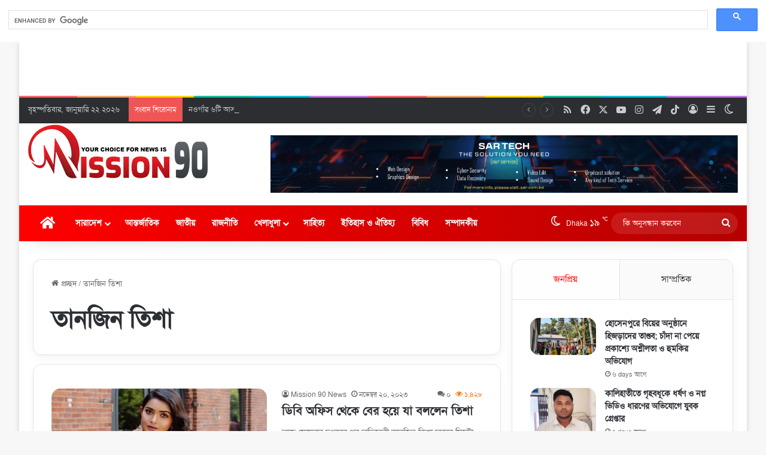

--- FILE ---
content_type: text/html; charset=UTF-8
request_url: https://mission90.news/tag/%E0%A6%A4%E0%A6%BE%E0%A6%A8%E0%A6%9C%E0%A6%BF%E0%A6%A8-%E0%A6%A4%E0%A6%BF%E0%A6%B6%E0%A6%BE/
body_size: 171586
content:
<!DOCTYPE html>
<html lang="en-US" class="" data-skin="light" prefix="og: https://ogp.me/ns#">
<head>
	<script async src="https://pagead2.googlesyndication.com/pagead/js/adsbygoogle.js?client=ca-pub-3697686916283437"
     crossorigin="anonymous"></script>
	<!-- anti-flicker snippet (recommended)  -->
<!-- Google tag (gtag.js) -->
<script async src="https://www.googletagmanager.com/gtag/js?id=UA-217442298-1"></script>
<script>
  window.dataLayer = window.dataLayer || [];
  function gtag(){dataLayer.push(arguments);}
  gtag('js', new Date());

  gtag('config', 'UA-217442298-1');
</script>
<script src="https://www.googleoptimize.com/optimize.js?id=OPT-PSV34JB"></script>
    <meta http-equiv="Content-Type" content="text/html; charset=UTF-8" />
    <meta name='viewport' content='width=device-width, initial-scale=1, user-scalable=yes' />
    <link rel="profile" href="http://gmpg.org/xfn/11" />
    <link rel="pingback" href="https://mission90.news/xmlrpc.php" />
	<meta charset="UTF-8" />
	<link rel="profile" href="https://gmpg.org/xfn/11" />
	
<!-- Search Engine Optimization by Rank Math - https://rankmath.com/ -->
<title>তানজিন তিশা - MIssion 90 News</title>
<meta name="robots" content="follow, noindex"/>
<meta property="og:locale" content="en_US" />
<meta property="og:type" content="article" />
<meta property="og:title" content="তানজিন তিশা - MIssion 90 News" />
<meta property="og:url" content="https://mission90.news/tag/%e0%a6%a4%e0%a6%be%e0%a6%a8%e0%a6%9c%e0%a6%bf%e0%a6%a8-%e0%a6%a4%e0%a6%bf%e0%a6%b6%e0%a6%be/" />
<meta property="og:site_name" content="MIssion 90 News" />
<meta property="article:publisher" content="https://facebook.com/mission90.news" />
<meta property="fb:admins" content="Sohan.A03" />
<meta name="twitter:card" content="summary_large_image" />
<meta name="twitter:title" content="তানজিন তিশা - MIssion 90 News" />
<meta name="twitter:site" content="@Mission90News" />
<meta name="twitter:label1" content="Posts" />
<meta name="twitter:data1" content="2" />
<script type="application/ld+json" class="rank-math-schema">{"@context":"https://schema.org","@graph":[{"@type":"Place","@id":"https://mission90.news/#place","address":{"@type":"PostalAddress","addressLocality":"Dhaka","addressCountry":"Bangladesh"}},{"@type":"NewsMediaOrganization","@id":"https://mission90.news/#organization","name":"MIssion 90 News","url":"https://mission90.news","sameAs":["https://facebook.com/mission90.news","https://twitter.com/Mission90News"],"email":"admin@mission90.news","address":{"@type":"PostalAddress","addressLocality":"Dhaka","addressCountry":"Bangladesh"},"logo":{"@type":"ImageObject","@id":"https://mission90.news/#logo","url":"https://mission90.news/wp-content/uploads/2024/04/Logo-1-1.png","contentUrl":"https://mission90.news/wp-content/uploads/2024/04/Logo-1-1.png","caption":"MIssion 90 News","inLanguage":"en-US","width":"1913","height":"568"},"description":"\u201cMISSION 90\u201d is the Most Reliable information Source and Leading 24/7 information Based News Portal in Bangladesh. We\u2019re dedicated to providing you the best of News Portal, with a focus on dependability and Daily Update. We\u2019re working to turn our passion for News Portal into a booming online website. We hope you enjoy our News Portal as much as we enjoy offering them to you.\r\n\r\n21 June 2021. \u201cMission 90\u201d started its humble journey. Because of its courageous journalism, rich content, and presentation with unique layout and design, \u201cMission 90\u201d quickly won the hearts of people, even the most sophisticated and fastidious readers extended their loyalty toward it.\r\n\r\nThe online portal of \u201cMission 90\u201d is the Popular Bangladeshi and Bangla language website in the world.","legalName":"Mission90","location":{"@id":"https://mission90.news/#place"}},{"@type":"WebSite","@id":"https://mission90.news/#website","url":"https://mission90.news","name":"MIssion 90 News","alternateName":"Mission Ninety News | Bangla News Portal","publisher":{"@id":"https://mission90.news/#organization"},"inLanguage":"en-US"},{"@type":"CollectionPage","@id":"https://mission90.news/tag/%e0%a6%a4%e0%a6%be%e0%a6%a8%e0%a6%9c%e0%a6%bf%e0%a6%a8-%e0%a6%a4%e0%a6%bf%e0%a6%b6%e0%a6%be/#webpage","url":"https://mission90.news/tag/%e0%a6%a4%e0%a6%be%e0%a6%a8%e0%a6%9c%e0%a6%bf%e0%a6%a8-%e0%a6%a4%e0%a6%bf%e0%a6%b6%e0%a6%be/","name":"\u09a4\u09be\u09a8\u099c\u09bf\u09a8 \u09a4\u09bf\u09b6\u09be - MIssion 90 News","isPartOf":{"@id":"https://mission90.news/#website"},"inLanguage":"en-US"}]}</script>
<!-- /Rank Math WordPress SEO plugin -->

<link rel='dns-prefetch' href='//cdn.jsdelivr.net' />
<link rel='dns-prefetch' href='//www.googletagmanager.com' />
<link rel='dns-prefetch' href='//stats.wp.com' />
<link rel='dns-prefetch' href='//pagead2.googlesyndication.com' />
<link rel='dns-prefetch' href='//fundingchoicesmessages.google.com' />
<link rel="alternate" type="application/rss+xml" title="MIssion 90 News &raquo; Feed" href="https://mission90.news/feed/" />
<link rel="alternate" type="application/rss+xml" title="MIssion 90 News &raquo; Comments Feed" href="https://mission90.news/comments/feed/" />
		<script type="text/javascript">
			try {
				if( 'undefined' != typeof localStorage ){
					var tieSkin = localStorage.getItem('tie-skin');
				}

				
				var html = document.getElementsByTagName('html')[0].classList,
						htmlSkin = 'light';

				if( html.contains('dark-skin') ){
					htmlSkin = 'dark';
				}

				if( tieSkin != null && tieSkin != htmlSkin ){
					html.add('tie-skin-inverted');
					var tieSkinInverted = true;
				}

				if( tieSkin == 'dark' ){
					html.add('dark-skin');
				}
				else if( tieSkin == 'light' ){
					html.remove( 'dark-skin' );
				}
				
			} catch(e) { console.log( e ) }

		</script>
		<link rel="alternate" type="application/rss+xml" title="MIssion 90 News &raquo; তানজিন তিশা Tag Feed" href="https://mission90.news/tag/%e0%a6%a4%e0%a6%be%e0%a6%a8%e0%a6%9c%e0%a6%bf%e0%a6%a8-%e0%a6%a4%e0%a6%bf%e0%a6%b6%e0%a6%be/feed/" />

		<style type="text/css">
			:root{				
			--tie-preset-gradient-1: linear-gradient(135deg, rgba(6, 147, 227, 1) 0%, rgb(155, 81, 224) 100%);
			--tie-preset-gradient-2: linear-gradient(135deg, rgb(122, 220, 180) 0%, rgb(0, 208, 130) 100%);
			--tie-preset-gradient-3: linear-gradient(135deg, rgba(252, 185, 0, 1) 0%, rgba(255, 105, 0, 1) 100%);
			--tie-preset-gradient-4: linear-gradient(135deg, rgba(255, 105, 0, 1) 0%, rgb(207, 46, 46) 100%);
			--tie-preset-gradient-5: linear-gradient(135deg, rgb(238, 238, 238) 0%, rgb(169, 184, 195) 100%);
			--tie-preset-gradient-6: linear-gradient(135deg, rgb(74, 234, 220) 0%, rgb(151, 120, 209) 20%, rgb(207, 42, 186) 40%, rgb(238, 44, 130) 60%, rgb(251, 105, 98) 80%, rgb(254, 248, 76) 100%);
			--tie-preset-gradient-7: linear-gradient(135deg, rgb(255, 206, 236) 0%, rgb(152, 150, 240) 100%);
			--tie-preset-gradient-8: linear-gradient(135deg, rgb(254, 205, 165) 0%, rgb(254, 45, 45) 50%, rgb(107, 0, 62) 100%);
			--tie-preset-gradient-9: linear-gradient(135deg, rgb(255, 203, 112) 0%, rgb(199, 81, 192) 50%, rgb(65, 88, 208) 100%);
			--tie-preset-gradient-10: linear-gradient(135deg, rgb(255, 245, 203) 0%, rgb(182, 227, 212) 50%, rgb(51, 167, 181) 100%);
			--tie-preset-gradient-11: linear-gradient(135deg, rgb(202, 248, 128) 0%, rgb(113, 206, 126) 100%);
			--tie-preset-gradient-12: linear-gradient(135deg, rgb(2, 3, 129) 0%, rgb(40, 116, 252) 100%);
			--tie-preset-gradient-13: linear-gradient(135deg, #4D34FA, #ad34fa);
			--tie-preset-gradient-14: linear-gradient(135deg, #0057FF, #31B5FF);
			--tie-preset-gradient-15: linear-gradient(135deg, #FF007A, #FF81BD);
			--tie-preset-gradient-16: linear-gradient(135deg, #14111E, #4B4462);
			--tie-preset-gradient-17: linear-gradient(135deg, #F32758, #FFC581);

			
					--main-nav-background: #1f2024;
					--main-nav-secondry-background: rgba(0,0,0,0.2);
					--main-nav-primary-color: #0088ff;
					--main-nav-contrast-primary-color: #FFFFFF;
					--main-nav-text-color: #FFFFFF;
					--main-nav-secondry-text-color: rgba(225,255,255,0.5);
					--main-nav-main-border-color: rgba(255,255,255,0.07);
					--main-nav-secondry-border-color: rgba(255,255,255,0.04);
				--tie-buttons-color: #ff0000;--tie-buttons-hover-color: #cd0000;--tie-buttons-hover-text: #FFFFFF;
			}
		</style>
	<meta name="viewport" content="width=device-width, initial-scale=1.0" /><style id='wp-img-auto-sizes-contain-inline-css' type='text/css'>
img:is([sizes=auto i],[sizes^="auto," i]){contain-intrinsic-size:3000px 1500px}
/*# sourceURL=wp-img-auto-sizes-contain-inline-css */
</style>
<style id='wp-emoji-styles-inline-css' type='text/css'>

	img.wp-smiley, img.emoji {
		display: inline !important;
		border: none !important;
		box-shadow: none !important;
		height: 1em !important;
		width: 1em !important;
		margin: 0 0.07em !important;
		vertical-align: -0.1em !important;
		background: none !important;
		padding: 0 !important;
	}
/*# sourceURL=wp-emoji-styles-inline-css */
</style>
<style id='wp-block-library-inline-css' type='text/css'>
:root{--wp-block-synced-color:#7a00df;--wp-block-synced-color--rgb:122,0,223;--wp-bound-block-color:var(--wp-block-synced-color);--wp-editor-canvas-background:#ddd;--wp-admin-theme-color:#007cba;--wp-admin-theme-color--rgb:0,124,186;--wp-admin-theme-color-darker-10:#006ba1;--wp-admin-theme-color-darker-10--rgb:0,107,160.5;--wp-admin-theme-color-darker-20:#005a87;--wp-admin-theme-color-darker-20--rgb:0,90,135;--wp-admin-border-width-focus:2px}@media (min-resolution:192dpi){:root{--wp-admin-border-width-focus:1.5px}}.wp-element-button{cursor:pointer}:root .has-very-light-gray-background-color{background-color:#eee}:root .has-very-dark-gray-background-color{background-color:#313131}:root .has-very-light-gray-color{color:#eee}:root .has-very-dark-gray-color{color:#313131}:root .has-vivid-green-cyan-to-vivid-cyan-blue-gradient-background{background:linear-gradient(135deg,#00d084,#0693e3)}:root .has-purple-crush-gradient-background{background:linear-gradient(135deg,#34e2e4,#4721fb 50%,#ab1dfe)}:root .has-hazy-dawn-gradient-background{background:linear-gradient(135deg,#faaca8,#dad0ec)}:root .has-subdued-olive-gradient-background{background:linear-gradient(135deg,#fafae1,#67a671)}:root .has-atomic-cream-gradient-background{background:linear-gradient(135deg,#fdd79a,#004a59)}:root .has-nightshade-gradient-background{background:linear-gradient(135deg,#330968,#31cdcf)}:root .has-midnight-gradient-background{background:linear-gradient(135deg,#020381,#2874fc)}:root{--wp--preset--font-size--normal:16px;--wp--preset--font-size--huge:42px}.has-regular-font-size{font-size:1em}.has-larger-font-size{font-size:2.625em}.has-normal-font-size{font-size:var(--wp--preset--font-size--normal)}.has-huge-font-size{font-size:var(--wp--preset--font-size--huge)}.has-text-align-center{text-align:center}.has-text-align-left{text-align:left}.has-text-align-right{text-align:right}.has-fit-text{white-space:nowrap!important}#end-resizable-editor-section{display:none}.aligncenter{clear:both}.items-justified-left{justify-content:flex-start}.items-justified-center{justify-content:center}.items-justified-right{justify-content:flex-end}.items-justified-space-between{justify-content:space-between}.screen-reader-text{border:0;clip-path:inset(50%);height:1px;margin:-1px;overflow:hidden;padding:0;position:absolute;width:1px;word-wrap:normal!important}.screen-reader-text:focus{background-color:#ddd;clip-path:none;color:#444;display:block;font-size:1em;height:auto;left:5px;line-height:normal;padding:15px 23px 14px;text-decoration:none;top:5px;width:auto;z-index:100000}html :where(.has-border-color){border-style:solid}html :where([style*=border-top-color]){border-top-style:solid}html :where([style*=border-right-color]){border-right-style:solid}html :where([style*=border-bottom-color]){border-bottom-style:solid}html :where([style*=border-left-color]){border-left-style:solid}html :where([style*=border-width]){border-style:solid}html :where([style*=border-top-width]){border-top-style:solid}html :where([style*=border-right-width]){border-right-style:solid}html :where([style*=border-bottom-width]){border-bottom-style:solid}html :where([style*=border-left-width]){border-left-style:solid}html :where(img[class*=wp-image-]){height:auto;max-width:100%}:where(figure){margin:0 0 1em}html :where(.is-position-sticky){--wp-admin--admin-bar--position-offset:var(--wp-admin--admin-bar--height,0px)}@media screen and (max-width:600px){html :where(.is-position-sticky){--wp-admin--admin-bar--position-offset:0px}}

/*# sourceURL=wp-block-library-inline-css */
</style><style id='global-styles-inline-css' type='text/css'>
:root{--wp--preset--aspect-ratio--square: 1;--wp--preset--aspect-ratio--4-3: 4/3;--wp--preset--aspect-ratio--3-4: 3/4;--wp--preset--aspect-ratio--3-2: 3/2;--wp--preset--aspect-ratio--2-3: 2/3;--wp--preset--aspect-ratio--16-9: 16/9;--wp--preset--aspect-ratio--9-16: 9/16;--wp--preset--color--black: #000000;--wp--preset--color--cyan-bluish-gray: #abb8c3;--wp--preset--color--white: #ffffff;--wp--preset--color--pale-pink: #f78da7;--wp--preset--color--vivid-red: #cf2e2e;--wp--preset--color--luminous-vivid-orange: #ff6900;--wp--preset--color--luminous-vivid-amber: #fcb900;--wp--preset--color--light-green-cyan: #7bdcb5;--wp--preset--color--vivid-green-cyan: #00d084;--wp--preset--color--pale-cyan-blue: #8ed1fc;--wp--preset--color--vivid-cyan-blue: #0693e3;--wp--preset--color--vivid-purple: #9b51e0;--wp--preset--gradient--vivid-cyan-blue-to-vivid-purple: linear-gradient(135deg,rgb(6,147,227) 0%,rgb(155,81,224) 100%);--wp--preset--gradient--light-green-cyan-to-vivid-green-cyan: linear-gradient(135deg,rgb(122,220,180) 0%,rgb(0,208,130) 100%);--wp--preset--gradient--luminous-vivid-amber-to-luminous-vivid-orange: linear-gradient(135deg,rgb(252,185,0) 0%,rgb(255,105,0) 100%);--wp--preset--gradient--luminous-vivid-orange-to-vivid-red: linear-gradient(135deg,rgb(255,105,0) 0%,rgb(207,46,46) 100%);--wp--preset--gradient--very-light-gray-to-cyan-bluish-gray: linear-gradient(135deg,rgb(238,238,238) 0%,rgb(169,184,195) 100%);--wp--preset--gradient--cool-to-warm-spectrum: linear-gradient(135deg,rgb(74,234,220) 0%,rgb(151,120,209) 20%,rgb(207,42,186) 40%,rgb(238,44,130) 60%,rgb(251,105,98) 80%,rgb(254,248,76) 100%);--wp--preset--gradient--blush-light-purple: linear-gradient(135deg,rgb(255,206,236) 0%,rgb(152,150,240) 100%);--wp--preset--gradient--blush-bordeaux: linear-gradient(135deg,rgb(254,205,165) 0%,rgb(254,45,45) 50%,rgb(107,0,62) 100%);--wp--preset--gradient--luminous-dusk: linear-gradient(135deg,rgb(255,203,112) 0%,rgb(199,81,192) 50%,rgb(65,88,208) 100%);--wp--preset--gradient--pale-ocean: linear-gradient(135deg,rgb(255,245,203) 0%,rgb(182,227,212) 50%,rgb(51,167,181) 100%);--wp--preset--gradient--electric-grass: linear-gradient(135deg,rgb(202,248,128) 0%,rgb(113,206,126) 100%);--wp--preset--gradient--midnight: linear-gradient(135deg,rgb(2,3,129) 0%,rgb(40,116,252) 100%);--wp--preset--font-size--small: 13px;--wp--preset--font-size--medium: 20px;--wp--preset--font-size--large: 36px;--wp--preset--font-size--x-large: 42px;--wp--preset--spacing--20: 0.44rem;--wp--preset--spacing--30: 0.67rem;--wp--preset--spacing--40: 1rem;--wp--preset--spacing--50: 1.5rem;--wp--preset--spacing--60: 2.25rem;--wp--preset--spacing--70: 3.38rem;--wp--preset--spacing--80: 5.06rem;--wp--preset--shadow--natural: 6px 6px 9px rgba(0, 0, 0, 0.2);--wp--preset--shadow--deep: 12px 12px 50px rgba(0, 0, 0, 0.4);--wp--preset--shadow--sharp: 6px 6px 0px rgba(0, 0, 0, 0.2);--wp--preset--shadow--outlined: 6px 6px 0px -3px rgb(255, 255, 255), 6px 6px rgb(0, 0, 0);--wp--preset--shadow--crisp: 6px 6px 0px rgb(0, 0, 0);}:where(.is-layout-flex){gap: 0.5em;}:where(.is-layout-grid){gap: 0.5em;}body .is-layout-flex{display: flex;}.is-layout-flex{flex-wrap: wrap;align-items: center;}.is-layout-flex > :is(*, div){margin: 0;}body .is-layout-grid{display: grid;}.is-layout-grid > :is(*, div){margin: 0;}:where(.wp-block-columns.is-layout-flex){gap: 2em;}:where(.wp-block-columns.is-layout-grid){gap: 2em;}:where(.wp-block-post-template.is-layout-flex){gap: 1.25em;}:where(.wp-block-post-template.is-layout-grid){gap: 1.25em;}.has-black-color{color: var(--wp--preset--color--black) !important;}.has-cyan-bluish-gray-color{color: var(--wp--preset--color--cyan-bluish-gray) !important;}.has-white-color{color: var(--wp--preset--color--white) !important;}.has-pale-pink-color{color: var(--wp--preset--color--pale-pink) !important;}.has-vivid-red-color{color: var(--wp--preset--color--vivid-red) !important;}.has-luminous-vivid-orange-color{color: var(--wp--preset--color--luminous-vivid-orange) !important;}.has-luminous-vivid-amber-color{color: var(--wp--preset--color--luminous-vivid-amber) !important;}.has-light-green-cyan-color{color: var(--wp--preset--color--light-green-cyan) !important;}.has-vivid-green-cyan-color{color: var(--wp--preset--color--vivid-green-cyan) !important;}.has-pale-cyan-blue-color{color: var(--wp--preset--color--pale-cyan-blue) !important;}.has-vivid-cyan-blue-color{color: var(--wp--preset--color--vivid-cyan-blue) !important;}.has-vivid-purple-color{color: var(--wp--preset--color--vivid-purple) !important;}.has-black-background-color{background-color: var(--wp--preset--color--black) !important;}.has-cyan-bluish-gray-background-color{background-color: var(--wp--preset--color--cyan-bluish-gray) !important;}.has-white-background-color{background-color: var(--wp--preset--color--white) !important;}.has-pale-pink-background-color{background-color: var(--wp--preset--color--pale-pink) !important;}.has-vivid-red-background-color{background-color: var(--wp--preset--color--vivid-red) !important;}.has-luminous-vivid-orange-background-color{background-color: var(--wp--preset--color--luminous-vivid-orange) !important;}.has-luminous-vivid-amber-background-color{background-color: var(--wp--preset--color--luminous-vivid-amber) !important;}.has-light-green-cyan-background-color{background-color: var(--wp--preset--color--light-green-cyan) !important;}.has-vivid-green-cyan-background-color{background-color: var(--wp--preset--color--vivid-green-cyan) !important;}.has-pale-cyan-blue-background-color{background-color: var(--wp--preset--color--pale-cyan-blue) !important;}.has-vivid-cyan-blue-background-color{background-color: var(--wp--preset--color--vivid-cyan-blue) !important;}.has-vivid-purple-background-color{background-color: var(--wp--preset--color--vivid-purple) !important;}.has-black-border-color{border-color: var(--wp--preset--color--black) !important;}.has-cyan-bluish-gray-border-color{border-color: var(--wp--preset--color--cyan-bluish-gray) !important;}.has-white-border-color{border-color: var(--wp--preset--color--white) !important;}.has-pale-pink-border-color{border-color: var(--wp--preset--color--pale-pink) !important;}.has-vivid-red-border-color{border-color: var(--wp--preset--color--vivid-red) !important;}.has-luminous-vivid-orange-border-color{border-color: var(--wp--preset--color--luminous-vivid-orange) !important;}.has-luminous-vivid-amber-border-color{border-color: var(--wp--preset--color--luminous-vivid-amber) !important;}.has-light-green-cyan-border-color{border-color: var(--wp--preset--color--light-green-cyan) !important;}.has-vivid-green-cyan-border-color{border-color: var(--wp--preset--color--vivid-green-cyan) !important;}.has-pale-cyan-blue-border-color{border-color: var(--wp--preset--color--pale-cyan-blue) !important;}.has-vivid-cyan-blue-border-color{border-color: var(--wp--preset--color--vivid-cyan-blue) !important;}.has-vivid-purple-border-color{border-color: var(--wp--preset--color--vivid-purple) !important;}.has-vivid-cyan-blue-to-vivid-purple-gradient-background{background: var(--wp--preset--gradient--vivid-cyan-blue-to-vivid-purple) !important;}.has-light-green-cyan-to-vivid-green-cyan-gradient-background{background: var(--wp--preset--gradient--light-green-cyan-to-vivid-green-cyan) !important;}.has-luminous-vivid-amber-to-luminous-vivid-orange-gradient-background{background: var(--wp--preset--gradient--luminous-vivid-amber-to-luminous-vivid-orange) !important;}.has-luminous-vivid-orange-to-vivid-red-gradient-background{background: var(--wp--preset--gradient--luminous-vivid-orange-to-vivid-red) !important;}.has-very-light-gray-to-cyan-bluish-gray-gradient-background{background: var(--wp--preset--gradient--very-light-gray-to-cyan-bluish-gray) !important;}.has-cool-to-warm-spectrum-gradient-background{background: var(--wp--preset--gradient--cool-to-warm-spectrum) !important;}.has-blush-light-purple-gradient-background{background: var(--wp--preset--gradient--blush-light-purple) !important;}.has-blush-bordeaux-gradient-background{background: var(--wp--preset--gradient--blush-bordeaux) !important;}.has-luminous-dusk-gradient-background{background: var(--wp--preset--gradient--luminous-dusk) !important;}.has-pale-ocean-gradient-background{background: var(--wp--preset--gradient--pale-ocean) !important;}.has-electric-grass-gradient-background{background: var(--wp--preset--gradient--electric-grass) !important;}.has-midnight-gradient-background{background: var(--wp--preset--gradient--midnight) !important;}.has-small-font-size{font-size: var(--wp--preset--font-size--small) !important;}.has-medium-font-size{font-size: var(--wp--preset--font-size--medium) !important;}.has-large-font-size{font-size: var(--wp--preset--font-size--large) !important;}.has-x-large-font-size{font-size: var(--wp--preset--font-size--x-large) !important;}
/*# sourceURL=global-styles-inline-css */
</style>

<style id='classic-theme-styles-inline-css' type='text/css'>
/*! This file is auto-generated */
.wp-block-button__link{color:#fff;background-color:#32373c;border-radius:9999px;box-shadow:none;text-decoration:none;padding:calc(.667em + 2px) calc(1.333em + 2px);font-size:1.125em}.wp-block-file__button{background:#32373c;color:#fff;text-decoration:none}
/*# sourceURL=/wp-includes/css/classic-themes.min.css */
</style>
<link rel='stylesheet' id='taqyeem-buttons-style-css' href='https://mission90.news/wp-content/plugins/taqyeem-buttons/assets/style.css?ver=6.9' type='text/css' media='all' />
<link rel='stylesheet' id='uaf_client_css-css' href='https://mission90.news/wp-content/uploads/useanyfont/uaf.css?ver=1768244908' type='text/css' media='all' />
<link rel='stylesheet' id='swiper-css-css' href='https://cdn.jsdelivr.net/npm/swiper@11/swiper-bundle.min.css?ver=6.9' type='text/css' media='all' />
<link rel='stylesheet' id='tie-css-base-css' href='https://mission90.news/wp-content/themes/jannah/assets/css/base.min.css?ver=7.1.2' type='text/css' media='all' />
<link rel='stylesheet' id='tie-css-styles-css' href='https://mission90.news/wp-content/themes/jannah/assets/css/style.min.css?ver=7.1.2' type='text/css' media='all' />
<link rel='stylesheet' id='tie-css-widgets-css' href='https://mission90.news/wp-content/themes/jannah/assets/css/widgets.min.css?ver=7.1.2' type='text/css' media='all' />
<link rel='stylesheet' id='tie-css-helpers-css' href='https://mission90.news/wp-content/themes/jannah/assets/css/helpers.min.css?ver=7.1.2' type='text/css' media='all' />
<link rel='stylesheet' id='tie-fontawesome5-css' href='https://mission90.news/wp-content/themes/jannah/assets/css/fontawesome.css?ver=7.1.2' type='text/css' media='all' />
<link rel='stylesheet' id='tie-css-ilightbox-css' href='https://mission90.news/wp-content/themes/jannah/assets/ilightbox/dark-skin/skin.css?ver=7.1.2' type='text/css' media='all' />
<link rel='stylesheet' id='tie-css-shortcodes-css' href='https://mission90.news/wp-content/themes/jannah/assets/css/plugins/shortcodes.min.css?ver=7.1.2' type='text/css' media='all' />
<link rel='stylesheet' id='taqyeem-styles-css' href='https://mission90.news/wp-content/themes/jannah/assets/css/plugins/taqyeem.min.css?ver=7.1.2' type='text/css' media='all' />
<style id='taqyeem-styles-inline-css' type='text/css'>
.wf-active .logo-text,.wf-active h1,.wf-active h2,.wf-active h3,.wf-active h4,.wf-active h5,.wf-active h6,.wf-active .the-subtitle{font-family: 'Poppins';}#main-nav .main-menu > ul > li > a{text-transform: uppercase;}:root:root{--brand-color: #ff0000;--dark-brand-color: #cd0000;--bright-color: #FFFFFF;--base-color: #2c2f34;}#reading-position-indicator{box-shadow: 0 0 10px rgba( 255,0,0,0.7);}#main-nav ul.menu > li.tie-current-menu > a,#main-nav ul.menu > li:hover > a,#main-nav .spinner > div,.main-menu .mega-links-head:after{background-color: !important;}#main-nav a,#main-nav .dropdown-social-icons li a span,#autocomplete-suggestions.search-in-main-nav a {color: #FFFFFF !important;}#main-nav .main-menu ul.menu > li.tie-current-menu,#theme-header nav .menu > li > .menu-sub-content{border-color: ;}#main-nav .spinner-circle:after{color: !important;}:root:root{--brand-color: #ff0000;--dark-brand-color: #cd0000;--bright-color: #FFFFFF;--base-color: #2c2f34;}#reading-position-indicator{box-shadow: 0 0 10px rgba( 255,0,0,0.7);}#main-nav ul.menu > li.tie-current-menu > a,#main-nav ul.menu > li:hover > a,#main-nav .spinner > div,.main-menu .mega-links-head:after{background-color: !important;}#main-nav a,#main-nav .dropdown-social-icons li a span,#autocomplete-suggestions.search-in-main-nav a {color: #FFFFFF !important;}#main-nav .main-menu ul.menu > li.tie-current-menu,#theme-header nav .menu > li > .menu-sub-content{border-color: ;}#main-nav .spinner-circle:after{color: !important;}.tie-weather-widget.widget,.container-wrapper{box-shadow: 0 5px 15px 0 rgba(0,0,0,0.05);}.dark-skin .tie-weather-widget.widget,.dark-skin .container-wrapper{box-shadow: 0 5px 15px 0 rgba(0,0,0,0.2);}.main-nav-boxed .main-nav.fixed-nav,#main-nav{background: #ff0000;background: -webkit-linear-gradient(90deg,#b50000,#ff0000 );background: -moz-linear-gradient(90deg,#b50000,#ff0000 );background: -o-linear-gradient(90deg,#b50000,#ff0000 );background: linear-gradient(90deg,#ff0000,#b50000 );}#main-nav .icon-basecloud-bg:after{color: inherit !important;}#main-nav,#main-nav .menu-sub-content,#main-nav .comp-sub-menu,#main-nav ul.cats-vertical li a.is-active,#main-nav ul.cats-vertical li a:hover,#autocomplete-suggestions.search-in-main-nav{background-color: rgb(218,0,0);}#main-nav{border-width: 0;}#theme-header #main-nav:not(.fixed-nav){bottom: 0;}#main-nav .icon-basecloud-bg:after{color: rgb(218,0,0);}#autocomplete-suggestions.search-in-main-nav{border-color: rgba(255,255,255,0.07);}.main-nav-boxed #main-nav .main-menu-wrapper{border-width: 0;}#main-nav,#main-nav input,#main-nav #search-submit,#main-nav .fa-spinner,#main-nav .comp-sub-menu,#main-nav .tie-weather-widget{color: #ffffff;}#main-nav input::-moz-placeholder{color: #ffffff;}#main-nav input:-moz-placeholder{color: #ffffff;}#main-nav input:-ms-input-placeholder{color: #ffffff;}#main-nav input::-webkit-input-placeholder{color: #ffffff;}#main-nav .mega-menu .post-meta,#main-nav .mega-menu .post-meta a,#autocomplete-suggestions.search-in-main-nav .post-meta{color: rgba(255,255,255,0.6);}#main-nav .weather-icon .icon-cloud,#main-nav .weather-icon .icon-basecloud-bg,#main-nav .weather-icon .icon-cloud-behind{color: #ffffff !important;}@media (max-width: 991px) {#tie-wrapper #theme-header,#tie-wrapper #theme-header #main-nav .main-menu-wrapper,#tie-wrapper #theme-header .logo-container{background: transparent;}#tie-wrapper #theme-header .logo-container,#tie-wrapper #theme-header .logo-container.fixed-nav,#tie-wrapper #theme-header #main-nav {background-color: #000000;}.mobile-header-components .components .comp-sub-menu{background-color: #000000;}}.tie-cat-2,.tie-cat-item-2 > span{background-color:#e67e22 !important;color:#FFFFFF !important;}.tie-cat-2:after{border-top-color:#e67e22 !important;}.tie-cat-2:hover{background-color:#c86004 !important;}.tie-cat-2:hover:after{border-top-color:#c86004 !important;}.tie-cat-10,.tie-cat-item-10 > span{background-color:#2ecc71 !important;color:#FFFFFF !important;}.tie-cat-10:after{border-top-color:#2ecc71 !important;}.tie-cat-10:hover{background-color:#10ae53 !important;}.tie-cat-10:hover:after{border-top-color:#10ae53 !important;}.tie-cat-14,.tie-cat-item-14 > span{background-color:#9b59b6 !important;color:#FFFFFF !important;}.tie-cat-14:after{border-top-color:#9b59b6 !important;}.tie-cat-14:hover{background-color:#7d3b98 !important;}.tie-cat-14:hover:after{border-top-color:#7d3b98 !important;}.tie-cat-15,.tie-cat-item-15 > span{background-color:#34495e !important;color:#FFFFFF !important;}.tie-cat-15:after{border-top-color:#34495e !important;}.tie-cat-15:hover{background-color:#162b40 !important;}.tie-cat-15:hover:after{border-top-color:#162b40 !important;}.tie-cat-18,.tie-cat-item-18 > span{background-color:#795548 !important;color:#FFFFFF !important;}.tie-cat-18:after{border-top-color:#795548 !important;}.tie-cat-18:hover{background-color:#5b372a !important;}.tie-cat-18:hover:after{border-top-color:#5b372a !important;}.tie-cat-20,.tie-cat-item-20 > span{background-color:#4CAF50 !important;color:#FFFFFF !important;}.tie-cat-20:after{border-top-color:#4CAF50 !important;}.tie-cat-20:hover{background-color:#2e9132 !important;}.tie-cat-20:hover:after{border-top-color:#2e9132 !important;}.tie-cat-103,.tie-cat-item-103 > span{background-color:#ff0000 !important;color:#FFFFFF !important;}.tie-cat-103:after{border-top-color:#ff0000 !important;}.tie-cat-103:hover{background-color:#e10000 !important;}.tie-cat-103:hover:after{border-top-color:#e10000 !important;}.meta-views.meta-item .tie-icon-fire:before{content: "\f06e" !important;}@media (max-width: 991px){.side-aside.normal-side{background: #ff0000;background: -webkit-linear-gradient(135deg,#ad0000,#ff0000 );background: -moz-linear-gradient(135deg,#ad0000,#ff0000 );background: -o-linear-gradient(135deg,#ad0000,#ff0000 );background: linear-gradient(135deg,#ff0000,#ad0000 );}}.side-aside.dark-skin a.remove:not(:hover)::before,#mobile-social-icons .social-icons-item a:not(:hover) span{color: #ffffff!important;}.mobile-header-components li.custom-menu-link > a,#mobile-menu-icon .menu-text{color: #ffffff!important;}#mobile-menu-icon .nav-icon,#mobile-menu-icon .nav-icon:before,#mobile-menu-icon .nav-icon:after{background-color: #ffffff!important;}#respond .comment-form-email {width: 100% !important;float: none !important;}body .mag-box .breaking,body .social-icons-widget .social-icons-item .social-link,body .widget_product_tag_cloud a,body .widget_tag_cloud a,body .post-tags a,body .widget_layered_nav_filters a,body .post-bottom-meta-title,body .post-bottom-meta a,body .post-cat,body .show-more-button,body #instagram-link.is-expanded .follow-button,body .cat-counter a + span,body .mag-box-options .slider-arrow-nav a,body .main-menu .cats-horizontal li a,body #instagram-link.is-compact,body .pages-numbers a,body .pages-nav-item,body .bp-pagination-links .page-numbers,body .fullwidth-area .widget_tag_cloud .tagcloud a,body ul.breaking-news-nav li.jnt-prev,body ul.breaking-news-nav li.jnt-next,body #tie-popup-search-mobile table.gsc-search-box{border-radius: 35px;}body .mag-box ul.breaking-news-nav li{border: 0 !important;}body #instagram-link.is-compact{padding-right: 40px;padding-left: 40px;}body .post-bottom-meta-title,body .post-bottom-meta a,body .more-link{padding-right: 15px;padding-left: 15px;}body #masonry-grid .container-wrapper .post-thumb img{border-radius: 0px;}body .video-thumbnail,body .review-item,body .review-summary,body .user-rate-wrap,body textarea,body input,body select{border-radius: 5px;}body .post-content-slideshow,body #tie-read-next,body .prev-next-post-nav .post-thumb,body .post-thumb img,body .container-wrapper,body .tie-popup-container .container-wrapper,body .widget,body .grid-slider-wrapper .grid-item,body .slider-vertical-navigation .slide,body .boxed-slider:not(.grid-slider-wrapper) .slide,body .buddypress-wrap .activity-list .load-more a,body .buddypress-wrap .activity-list .load-newest a,body .woocommerce .products .product .product-img img,body .woocommerce .products .product .product-img,body .woocommerce .woocommerce-tabs,body .woocommerce div.product .related.products,body .woocommerce div.product .up-sells.products,body .woocommerce .cart_totals,.woocommerce .cross-sells,body .big-thumb-left-box-inner,body .miscellaneous-box .posts-items li:first-child,body .single-big-img,body .masonry-with-spaces .container-wrapper .slide,body .news-gallery-items li .post-thumb,body .scroll-2-box .slide,.magazine1.archive:not(.bbpress) .entry-header-outer,.magazine1.search .entry-header-outer,.magazine1.archive:not(.bbpress) .mag-box .container-wrapper,.magazine1.search .mag-box .container-wrapper,body.magazine1 .entry-header-outer + .mag-box,body .digital-rating-static,body .entry q,body .entry blockquote,body #instagram-link.is-expanded,body.single-post .featured-area,body.post-layout-8 #content,body .footer-boxed-widget-area,body .tie-video-main-slider,body .post-thumb-overlay,body .widget_media_image img,body .stream-item-mag img,body .media-page-layout .post-element{border-radius: 15px;}#subcategories-section .container-wrapper{border-radius: 15px !important;margin-top: 15px !important;border-top-width: 1px !important;}@media (max-width: 767px) {.tie-video-main-slider iframe{border-top-right-radius: 15px;border-top-left-radius: 15px;}}.magazine1.archive:not(.bbpress) .mag-box .container-wrapper,.magazine1.search .mag-box .container-wrapper{margin-top: 15px;border-top-width: 1px;}body .section-wrapper:not(.container-full) .wide-slider-wrapper .slider-main-container,body .section-wrapper:not(.container-full) .wide-slider-three-slids-wrapper{border-radius: 15px;overflow: hidden;}body .wide-slider-nav-wrapper,body .share-buttons-bottom,body .first-post-gradient li:first-child .post-thumb:after,body .scroll-2-box .post-thumb:after{border-bottom-left-radius: 15px;border-bottom-right-radius: 15px;}body .main-menu .menu-sub-content,body .comp-sub-menu{border-bottom-left-radius: 10px;border-bottom-right-radius: 10px;}body.single-post .featured-area{overflow: hidden;}body #check-also-box.check-also-left{border-top-right-radius: 15px;border-bottom-right-radius: 15px;}body #check-also-box.check-also-right{border-top-left-radius: 15px;border-bottom-left-radius: 15px;}body .mag-box .breaking-news-nav li:last-child{border-top-right-radius: 35px;border-bottom-right-radius: 35px;}body .mag-box .breaking-title:before{border-top-left-radius: 35px;border-bottom-left-radius: 35px;}body .tabs li:last-child a,body .full-overlay-title li:not(.no-post-thumb) .block-title-overlay{border-top-right-radius: 15px;}body .center-overlay-title li:not(.no-post-thumb) .block-title-overlay,body .tabs li:first-child a{border-top-left-radius: 15px;}
/*# sourceURL=taqyeem-styles-inline-css */
</style>
<script type="text/javascript" src="https://mission90.news/wp-includes/js/jquery/jquery.min.js?ver=3.7.1" id="jquery-core-js"></script>
<script type="text/javascript" src="https://mission90.news/wp-includes/js/jquery/jquery-migrate.min.js?ver=3.4.1" id="jquery-migrate-js"></script>

<!-- Google tag (gtag.js) snippet added by Site Kit -->
<!-- Google Analytics snippet added by Site Kit -->
<script type="text/javascript" src="https://www.googletagmanager.com/gtag/js?id=G-T2K7RL488D" id="google_gtagjs-js" async></script>
<script type="text/javascript" id="google_gtagjs-js-after">
/* <![CDATA[ */
window.dataLayer = window.dataLayer || [];function gtag(){dataLayer.push(arguments);}
gtag("set","linker",{"domains":["mission90.news"]});
gtag("js", new Date());
gtag("set", "developer_id.dZTNiMT", true);
gtag("config", "G-T2K7RL488D");
 window._googlesitekit = window._googlesitekit || {}; window._googlesitekit.throttledEvents = []; window._googlesitekit.gtagEvent = (name, data) => { var key = JSON.stringify( { name, data } ); if ( !! window._googlesitekit.throttledEvents[ key ] ) { return; } window._googlesitekit.throttledEvents[ key ] = true; setTimeout( () => { delete window._googlesitekit.throttledEvents[ key ]; }, 5 ); gtag( "event", name, { ...data, event_source: "site-kit" } ); }; 
//# sourceURL=google_gtagjs-js-after
/* ]]> */
</script>
<link rel="https://api.w.org/" href="https://mission90.news/wp-json/" /><link rel="alternate" title="JSON" type="application/json" href="https://mission90.news/wp-json/wp/v2/tags/7326" /><link rel="EditURI" type="application/rsd+xml" title="RSD" href="https://mission90.news/xmlrpc.php?rsd" />
<meta name="generator" content="WordPress 6.9" />
	<script type="text/javascript">
	    var ajaxurl = 'https://mission90.news/wp-admin/admin-ajax.php';
	</script>

	<style type="text/css">
		.ajax-calendar{
			position:relative;
		}

		#bddp_ac_widget th {
		background: none repeat scroll 0 0 #2cb2bc;
		color: #FFFFFF;
		font-weight: normal;
		padding: 5px 1px;
		text-align: center;
		 font-size: 16px;
		}
		#bddp_ac_widget {
			padding: 5px;
		}
		
		#bddp_ac_widget td {
			border: 1px solid #CCCCCC;
			text-align: center;
		}
		
		#my-calendar a {
			background: none repeat scroll 0 0 #008000;
			color: #FFFFFF;
			display: block;
			padding: 6px 0;
			width: 100% !important;
		}
		#my-calendar{
			width:100%;
		}
		
		
		#my_calender span {
			display: block;
			padding: 6px 0;
			width: 100% !important;
		}
		
		#today a,#today span {
			   background: none repeat scroll 0 0 #2cb2bc !important;
			color: #FFFFFF;
		}
		#bddp_ac_widget #my_year {
			float: right;
		}
		.select_ca #my_month {
			float: left;
		}

	</style>
	<!-- FIFU:meta:begin:image -->
<meta property="og:image" content="https://pbs.twimg.com/media/F_YwZDXaUAAtVNA?format=jpg&#038;name=medium" />
<!-- FIFU:meta:end:image --><!-- FIFU:meta:begin:twitter -->
<meta name="twitter:card" content="summary_large_image" />
<meta name="twitter:title" content="ডিবি অফিস থেকে বের হয়ে যা বললেন তিশা" />
<meta name="twitter:description" content="" />
<meta name="twitter:image" content="https://pbs.twimg.com/media/F_YwZDXaUAAtVNA?format=jpg&#038;name=medium" />
<!-- FIFU:meta:end:twitter --><meta name="generator" content="Site Kit by Google 1.170.0" />  <script src="https://cdn.onesignal.com/sdks/web/v16/OneSignalSDK.page.js" defer></script>
  <script>
          window.OneSignalDeferred = window.OneSignalDeferred || [];
          OneSignalDeferred.push(async function(OneSignal) {
            await OneSignal.init({
              appId: "94426473-94d8-449e-a4c2-70648caff7d5",
              serviceWorkerOverrideForTypical: true,
              path: "https://mission90.news/wp-content/plugins/onesignal-free-web-push-notifications/sdk_files/",
              serviceWorkerParam: { scope: "/wp-content/plugins/onesignal-free-web-push-notifications/sdk_files/push/onesignal/" },
              serviceWorkerPath: "OneSignalSDKWorker.js",
            });
          });

          // Unregister the legacy OneSignal service worker to prevent scope conflicts
          if (navigator.serviceWorker) {
            navigator.serviceWorker.getRegistrations().then((registrations) => {
              // Iterate through all registered service workers
              registrations.forEach((registration) => {
                // Check the script URL to identify the specific service worker
                if (registration.active && registration.active.scriptURL.includes('OneSignalSDKWorker.js.php')) {
                  // Unregister the service worker
                  registration.unregister().then((success) => {
                    if (success) {
                      console.log('OneSignalSW: Successfully unregistered:', registration.active.scriptURL);
                    } else {
                      console.log('OneSignalSW: Failed to unregister:', registration.active.scriptURL);
                    }
                  });
                }
              });
            }).catch((error) => {
              console.error('Error fetching service worker registrations:', error);
            });
        }
        </script>
<script type='text/javascript'>
/* <![CDATA[ */
var taqyeem = {"ajaxurl":"https://mission90.news/wp-admin/admin-ajax.php" , "your_rating":"Your Rating:"};
/* ]]> */
</script>

	<style>img#wpstats{display:none}</style>
		<meta http-equiv="X-UA-Compatible" content="IE=edge">

<!-- Google AdSense meta tags added by Site Kit -->
<meta name="google-adsense-platform-account" content="ca-host-pub-2644536267352236">
<meta name="google-adsense-platform-domain" content="sitekit.withgoogle.com">
<!-- End Google AdSense meta tags added by Site Kit -->
<script type="text/javascript" id="google_gtagjs" src="https://www.googletagmanager.com/gtag/js?id=G-T2K7RL488D" async="async"></script>
<script type="text/javascript" id="google_gtagjs-inline">
/* <![CDATA[ */
window.dataLayer = window.dataLayer || [];function gtag(){dataLayer.push(arguments);}gtag('js', new Date());gtag('config', 'G-T2K7RL488D', {} );
/* ]]> */
</script>

<!-- Google Tag Manager snippet added by Site Kit -->
<script type="text/javascript">
/* <![CDATA[ */

			( function( w, d, s, l, i ) {
				w[l] = w[l] || [];
				w[l].push( {'gtm.start': new Date().getTime(), event: 'gtm.js'} );
				var f = d.getElementsByTagName( s )[0],
					j = d.createElement( s ), dl = l != 'dataLayer' ? '&l=' + l : '';
				j.async = true;
				j.src = 'https://www.googletagmanager.com/gtm.js?id=' + i + dl;
				f.parentNode.insertBefore( j, f );
			} )( window, document, 'script', 'dataLayer', 'GTM-PB97GVG' );
			
/* ]]> */
</script>

<!-- End Google Tag Manager snippet added by Site Kit -->

<!-- Google AdSense snippet added by Site Kit -->
<script type="text/javascript" async="async" src="https://pagead2.googlesyndication.com/pagead/js/adsbygoogle.js?client=ca-pub-3697686916283437&amp;host=ca-host-pub-2644536267352236" crossorigin="anonymous"></script>

<!-- End Google AdSense snippet added by Site Kit -->

<!-- Google AdSense Ad Blocking Recovery snippet added by Site Kit -->
<script async src="https://fundingchoicesmessages.google.com/i/pub-3697686916283437?ers=1"></script><script>(function() {function signalGooglefcPresent() {if (!window.frames['googlefcPresent']) {if (document.body) {const iframe = document.createElement('iframe'); iframe.style = 'width: 0; height: 0; border: none; z-index: -1000; left: -1000px; top: -1000px;'; iframe.style.display = 'none'; iframe.name = 'googlefcPresent'; document.body.appendChild(iframe);} else {setTimeout(signalGooglefcPresent, 0);}}}signalGooglefcPresent();})();</script>
<!-- End Google AdSense Ad Blocking Recovery snippet added by Site Kit -->

<!-- Google AdSense Ad Blocking Recovery Error Protection snippet added by Site Kit -->
<script>(function(){'use strict';function aa(a){var b=0;return function(){return b<a.length?{done:!1,value:a[b++]}:{done:!0}}}var ba=typeof Object.defineProperties=="function"?Object.defineProperty:function(a,b,c){if(a==Array.prototype||a==Object.prototype)return a;a[b]=c.value;return a};
function ca(a){a=["object"==typeof globalThis&&globalThis,a,"object"==typeof window&&window,"object"==typeof self&&self,"object"==typeof global&&global];for(var b=0;b<a.length;++b){var c=a[b];if(c&&c.Math==Math)return c}throw Error("Cannot find global object");}var da=ca(this);function l(a,b){if(b)a:{var c=da;a=a.split(".");for(var d=0;d<a.length-1;d++){var e=a[d];if(!(e in c))break a;c=c[e]}a=a[a.length-1];d=c[a];b=b(d);b!=d&&b!=null&&ba(c,a,{configurable:!0,writable:!0,value:b})}}
function ea(a){return a.raw=a}function n(a){var b=typeof Symbol!="undefined"&&Symbol.iterator&&a[Symbol.iterator];if(b)return b.call(a);if(typeof a.length=="number")return{next:aa(a)};throw Error(String(a)+" is not an iterable or ArrayLike");}function fa(a){for(var b,c=[];!(b=a.next()).done;)c.push(b.value);return c}var ha=typeof Object.create=="function"?Object.create:function(a){function b(){}b.prototype=a;return new b},p;
if(typeof Object.setPrototypeOf=="function")p=Object.setPrototypeOf;else{var q;a:{var ja={a:!0},ka={};try{ka.__proto__=ja;q=ka.a;break a}catch(a){}q=!1}p=q?function(a,b){a.__proto__=b;if(a.__proto__!==b)throw new TypeError(a+" is not extensible");return a}:null}var la=p;
function t(a,b){a.prototype=ha(b.prototype);a.prototype.constructor=a;if(la)la(a,b);else for(var c in b)if(c!="prototype")if(Object.defineProperties){var d=Object.getOwnPropertyDescriptor(b,c);d&&Object.defineProperty(a,c,d)}else a[c]=b[c];a.A=b.prototype}function ma(){for(var a=Number(this),b=[],c=a;c<arguments.length;c++)b[c-a]=arguments[c];return b}l("Object.is",function(a){return a?a:function(b,c){return b===c?b!==0||1/b===1/c:b!==b&&c!==c}});
l("Array.prototype.includes",function(a){return a?a:function(b,c){var d=this;d instanceof String&&(d=String(d));var e=d.length;c=c||0;for(c<0&&(c=Math.max(c+e,0));c<e;c++){var f=d[c];if(f===b||Object.is(f,b))return!0}return!1}});
l("String.prototype.includes",function(a){return a?a:function(b,c){if(this==null)throw new TypeError("The 'this' value for String.prototype.includes must not be null or undefined");if(b instanceof RegExp)throw new TypeError("First argument to String.prototype.includes must not be a regular expression");return this.indexOf(b,c||0)!==-1}});l("Number.MAX_SAFE_INTEGER",function(){return 9007199254740991});
l("Number.isFinite",function(a){return a?a:function(b){return typeof b!=="number"?!1:!isNaN(b)&&b!==Infinity&&b!==-Infinity}});l("Number.isInteger",function(a){return a?a:function(b){return Number.isFinite(b)?b===Math.floor(b):!1}});l("Number.isSafeInteger",function(a){return a?a:function(b){return Number.isInteger(b)&&Math.abs(b)<=Number.MAX_SAFE_INTEGER}});
l("Math.trunc",function(a){return a?a:function(b){b=Number(b);if(isNaN(b)||b===Infinity||b===-Infinity||b===0)return b;var c=Math.floor(Math.abs(b));return b<0?-c:c}});/*

 Copyright The Closure Library Authors.
 SPDX-License-Identifier: Apache-2.0
*/
var u=this||self;function v(a,b){a:{var c=["CLOSURE_FLAGS"];for(var d=u,e=0;e<c.length;e++)if(d=d[c[e]],d==null){c=null;break a}c=d}a=c&&c[a];return a!=null?a:b}function w(a){return a};function na(a){u.setTimeout(function(){throw a;},0)};var oa=v(610401301,!1),pa=v(188588736,!0),qa=v(645172343,v(1,!0));var x,ra=u.navigator;x=ra?ra.userAgentData||null:null;function z(a){return oa?x?x.brands.some(function(b){return(b=b.brand)&&b.indexOf(a)!=-1}):!1:!1}function A(a){var b;a:{if(b=u.navigator)if(b=b.userAgent)break a;b=""}return b.indexOf(a)!=-1};function B(){return oa?!!x&&x.brands.length>0:!1}function C(){return B()?z("Chromium"):(A("Chrome")||A("CriOS"))&&!(B()?0:A("Edge"))||A("Silk")};var sa=B()?!1:A("Trident")||A("MSIE");!A("Android")||C();C();A("Safari")&&(C()||(B()?0:A("Coast"))||(B()?0:A("Opera"))||(B()?0:A("Edge"))||(B()?z("Microsoft Edge"):A("Edg/"))||B()&&z("Opera"));var ta={},D=null;var ua=typeof Uint8Array!=="undefined",va=!sa&&typeof btoa==="function";var wa;function E(){return typeof BigInt==="function"};var F=typeof Symbol==="function"&&typeof Symbol()==="symbol";function xa(a){return typeof Symbol==="function"&&typeof Symbol()==="symbol"?Symbol():a}var G=xa(),ya=xa("2ex");var za=F?function(a,b){a[G]|=b}:function(a,b){a.g!==void 0?a.g|=b:Object.defineProperties(a,{g:{value:b,configurable:!0,writable:!0,enumerable:!1}})},H=F?function(a){return a[G]|0}:function(a){return a.g|0},I=F?function(a){return a[G]}:function(a){return a.g},J=F?function(a,b){a[G]=b}:function(a,b){a.g!==void 0?a.g=b:Object.defineProperties(a,{g:{value:b,configurable:!0,writable:!0,enumerable:!1}})};function Aa(a,b){J(b,(a|0)&-14591)}function Ba(a,b){J(b,(a|34)&-14557)};var K={},Ca={};function Da(a){return!(!a||typeof a!=="object"||a.g!==Ca)}function Ea(a){return a!==null&&typeof a==="object"&&!Array.isArray(a)&&a.constructor===Object}function L(a,b,c){if(!Array.isArray(a)||a.length)return!1;var d=H(a);if(d&1)return!0;if(!(b&&(Array.isArray(b)?b.includes(c):b.has(c))))return!1;J(a,d|1);return!0};var M=0,N=0;function Fa(a){var b=a>>>0;M=b;N=(a-b)/4294967296>>>0}function Ga(a){if(a<0){Fa(-a);var b=n(Ha(M,N));a=b.next().value;b=b.next().value;M=a>>>0;N=b>>>0}else Fa(a)}function Ia(a,b){b>>>=0;a>>>=0;if(b<=2097151)var c=""+(4294967296*b+a);else E()?c=""+(BigInt(b)<<BigInt(32)|BigInt(a)):(c=(a>>>24|b<<8)&16777215,b=b>>16&65535,a=(a&16777215)+c*6777216+b*6710656,c+=b*8147497,b*=2,a>=1E7&&(c+=a/1E7>>>0,a%=1E7),c>=1E7&&(b+=c/1E7>>>0,c%=1E7),c=b+Ja(c)+Ja(a));return c}
function Ja(a){a=String(a);return"0000000".slice(a.length)+a}function Ha(a,b){b=~b;a?a=~a+1:b+=1;return[a,b]};var Ka=/^-?([1-9][0-9]*|0)(\.[0-9]+)?$/;var O;function La(a,b){O=b;a=new a(b);O=void 0;return a}
function P(a,b,c){a==null&&(a=O);O=void 0;if(a==null){var d=96;c?(a=[c],d|=512):a=[];b&&(d=d&-16760833|(b&1023)<<14)}else{if(!Array.isArray(a))throw Error("narr");d=H(a);if(d&2048)throw Error("farr");if(d&64)return a;d|=64;if(c&&(d|=512,c!==a[0]))throw Error("mid");a:{c=a;var e=c.length;if(e){var f=e-1;if(Ea(c[f])){d|=256;b=f-(+!!(d&512)-1);if(b>=1024)throw Error("pvtlmt");d=d&-16760833|(b&1023)<<14;break a}}if(b){b=Math.max(b,e-(+!!(d&512)-1));if(b>1024)throw Error("spvt");d=d&-16760833|(b&1023)<<
14}}}J(a,d);return a};function Ma(a){switch(typeof a){case "number":return isFinite(a)?a:String(a);case "boolean":return a?1:0;case "object":if(a)if(Array.isArray(a)){if(L(a,void 0,0))return}else if(ua&&a!=null&&a instanceof Uint8Array){if(va){for(var b="",c=0,d=a.length-10240;c<d;)b+=String.fromCharCode.apply(null,a.subarray(c,c+=10240));b+=String.fromCharCode.apply(null,c?a.subarray(c):a);a=btoa(b)}else{b===void 0&&(b=0);if(!D){D={};c="ABCDEFGHIJKLMNOPQRSTUVWXYZabcdefghijklmnopqrstuvwxyz0123456789".split("");d=["+/=",
"+/","-_=","-_.","-_"];for(var e=0;e<5;e++){var f=c.concat(d[e].split(""));ta[e]=f;for(var g=0;g<f.length;g++){var h=f[g];D[h]===void 0&&(D[h]=g)}}}b=ta[b];c=Array(Math.floor(a.length/3));d=b[64]||"";for(e=f=0;f<a.length-2;f+=3){var k=a[f],m=a[f+1];h=a[f+2];g=b[k>>2];k=b[(k&3)<<4|m>>4];m=b[(m&15)<<2|h>>6];h=b[h&63];c[e++]=g+k+m+h}g=0;h=d;switch(a.length-f){case 2:g=a[f+1],h=b[(g&15)<<2]||d;case 1:a=a[f],c[e]=b[a>>2]+b[(a&3)<<4|g>>4]+h+d}a=c.join("")}return a}}return a};function Na(a,b,c){a=Array.prototype.slice.call(a);var d=a.length,e=b&256?a[d-1]:void 0;d+=e?-1:0;for(b=b&512?1:0;b<d;b++)a[b]=c(a[b]);if(e){b=a[b]={};for(var f in e)Object.prototype.hasOwnProperty.call(e,f)&&(b[f]=c(e[f]))}return a}function Oa(a,b,c,d,e){if(a!=null){if(Array.isArray(a))a=L(a,void 0,0)?void 0:e&&H(a)&2?a:Pa(a,b,c,d!==void 0,e);else if(Ea(a)){var f={},g;for(g in a)Object.prototype.hasOwnProperty.call(a,g)&&(f[g]=Oa(a[g],b,c,d,e));a=f}else a=b(a,d);return a}}
function Pa(a,b,c,d,e){var f=d||c?H(a):0;d=d?!!(f&32):void 0;a=Array.prototype.slice.call(a);for(var g=0;g<a.length;g++)a[g]=Oa(a[g],b,c,d,e);c&&c(f,a);return a}function Qa(a){return a.s===K?a.toJSON():Ma(a)};function Ra(a,b,c){c=c===void 0?Ba:c;if(a!=null){if(ua&&a instanceof Uint8Array)return b?a:new Uint8Array(a);if(Array.isArray(a)){var d=H(a);if(d&2)return a;b&&(b=d===0||!!(d&32)&&!(d&64||!(d&16)));return b?(J(a,(d|34)&-12293),a):Pa(a,Ra,d&4?Ba:c,!0,!0)}a.s===K&&(c=a.h,d=I(c),a=d&2?a:La(a.constructor,Sa(c,d,!0)));return a}}function Sa(a,b,c){var d=c||b&2?Ba:Aa,e=!!(b&32);a=Na(a,b,function(f){return Ra(f,e,d)});za(a,32|(c?2:0));return a};function Ta(a,b){a=a.h;return Ua(a,I(a),b)}function Va(a,b,c,d){b=d+(+!!(b&512)-1);if(!(b<0||b>=a.length||b>=c))return a[b]}
function Ua(a,b,c,d){if(c===-1)return null;var e=b>>14&1023||536870912;if(c>=e){if(b&256)return a[a.length-1][c]}else{var f=a.length;if(d&&b&256&&(d=a[f-1][c],d!=null)){if(Va(a,b,e,c)&&ya!=null){var g;a=(g=wa)!=null?g:wa={};g=a[ya]||0;g>=4||(a[ya]=g+1,g=Error(),g.__closure__error__context__984382||(g.__closure__error__context__984382={}),g.__closure__error__context__984382.severity="incident",na(g))}return d}return Va(a,b,e,c)}}
function Wa(a,b,c,d,e){var f=b>>14&1023||536870912;if(c>=f||e&&!qa){var g=b;if(b&256)e=a[a.length-1];else{if(d==null)return;e=a[f+(+!!(b&512)-1)]={};g|=256}e[c]=d;c<f&&(a[c+(+!!(b&512)-1)]=void 0);g!==b&&J(a,g)}else a[c+(+!!(b&512)-1)]=d,b&256&&(a=a[a.length-1],c in a&&delete a[c])}
function Xa(a,b){var c=Ya;var d=d===void 0?!1:d;var e=a.h;var f=I(e),g=Ua(e,f,b,d);if(g!=null&&typeof g==="object"&&g.s===K)c=g;else if(Array.isArray(g)){var h=H(g),k=h;k===0&&(k|=f&32);k|=f&2;k!==h&&J(g,k);c=new c(g)}else c=void 0;c!==g&&c!=null&&Wa(e,f,b,c,d);e=c;if(e==null)return e;a=a.h;f=I(a);f&2||(g=e,c=g.h,h=I(c),g=h&2?La(g.constructor,Sa(c,h,!1)):g,g!==e&&(e=g,Wa(a,f,b,e,d)));return e}function Za(a,b){a=Ta(a,b);return a==null||typeof a==="string"?a:void 0}
function $a(a,b){var c=c===void 0?0:c;a=Ta(a,b);if(a!=null)if(b=typeof a,b==="number"?Number.isFinite(a):b!=="string"?0:Ka.test(a))if(typeof a==="number"){if(a=Math.trunc(a),!Number.isSafeInteger(a)){Ga(a);b=M;var d=N;if(a=d&2147483648)b=~b+1>>>0,d=~d>>>0,b==0&&(d=d+1>>>0);b=d*4294967296+(b>>>0);a=a?-b:b}}else if(b=Math.trunc(Number(a)),Number.isSafeInteger(b))a=String(b);else{if(b=a.indexOf("."),b!==-1&&(a=a.substring(0,b)),!(a[0]==="-"?a.length<20||a.length===20&&Number(a.substring(0,7))>-922337:
a.length<19||a.length===19&&Number(a.substring(0,6))<922337)){if(a.length<16)Ga(Number(a));else if(E())a=BigInt(a),M=Number(a&BigInt(4294967295))>>>0,N=Number(a>>BigInt(32)&BigInt(4294967295));else{b=+(a[0]==="-");N=M=0;d=a.length;for(var e=b,f=(d-b)%6+b;f<=d;e=f,f+=6)e=Number(a.slice(e,f)),N*=1E6,M=M*1E6+e,M>=4294967296&&(N+=Math.trunc(M/4294967296),N>>>=0,M>>>=0);b&&(b=n(Ha(M,N)),a=b.next().value,b=b.next().value,M=a,N=b)}a=M;b=N;b&2147483648?E()?a=""+(BigInt(b|0)<<BigInt(32)|BigInt(a>>>0)):(b=
n(Ha(a,b)),a=b.next().value,b=b.next().value,a="-"+Ia(a,b)):a=Ia(a,b)}}else a=void 0;return a!=null?a:c}function R(a,b){var c=c===void 0?"":c;a=Za(a,b);return a!=null?a:c};var S;function T(a,b,c){this.h=P(a,b,c)}T.prototype.toJSON=function(){return ab(this)};T.prototype.s=K;T.prototype.toString=function(){try{return S=!0,ab(this).toString()}finally{S=!1}};
function ab(a){var b=S?a.h:Pa(a.h,Qa,void 0,void 0,!1);var c=!S;var d=pa?void 0:a.constructor.v;var e=I(c?a.h:b);if(a=b.length){var f=b[a-1],g=Ea(f);g?a--:f=void 0;e=+!!(e&512)-1;var h=b;if(g){b:{var k=f;var m={};g=!1;if(k)for(var r in k)if(Object.prototype.hasOwnProperty.call(k,r))if(isNaN(+r))m[r]=k[r];else{var y=k[r];Array.isArray(y)&&(L(y,d,+r)||Da(y)&&y.size===0)&&(y=null);y==null&&(g=!0);y!=null&&(m[r]=y)}if(g){for(var Q in m)break b;m=null}else m=k}k=m==null?f!=null:m!==f}for(var ia;a>0;a--){Q=
a-1;r=h[Q];Q-=e;if(!(r==null||L(r,d,Q)||Da(r)&&r.size===0))break;ia=!0}if(h!==b||k||ia){if(!c)h=Array.prototype.slice.call(h,0,a);else if(ia||k||m)h.length=a;m&&h.push(m)}b=h}return b};function bb(a){return function(b){if(b==null||b=="")b=new a;else{b=JSON.parse(b);if(!Array.isArray(b))throw Error("dnarr");za(b,32);b=La(a,b)}return b}};function cb(a){this.h=P(a)}t(cb,T);var db=bb(cb);var U;function V(a){this.g=a}V.prototype.toString=function(){return this.g+""};var eb={};function fb(a){if(U===void 0){var b=null;var c=u.trustedTypes;if(c&&c.createPolicy){try{b=c.createPolicy("goog#html",{createHTML:w,createScript:w,createScriptURL:w})}catch(d){u.console&&u.console.error(d.message)}U=b}else U=b}a=(b=U)?b.createScriptURL(a):a;return new V(a,eb)};/*

 SPDX-License-Identifier: Apache-2.0
*/
function gb(a){var b=ma.apply(1,arguments);if(b.length===0)return fb(a[0]);for(var c=a[0],d=0;d<b.length;d++)c+=encodeURIComponent(b[d])+a[d+1];return fb(c)};function hb(a,b){a.src=b instanceof V&&b.constructor===V?b.g:"type_error:TrustedResourceUrl";var c,d;(c=(b=(d=(c=(a.ownerDocument&&a.ownerDocument.defaultView||window).document).querySelector)==null?void 0:d.call(c,"script[nonce]"))?b.nonce||b.getAttribute("nonce")||"":"")&&a.setAttribute("nonce",c)};function ib(){return Math.floor(Math.random()*2147483648).toString(36)+Math.abs(Math.floor(Math.random()*2147483648)^Date.now()).toString(36)};function jb(a,b){b=String(b);a.contentType==="application/xhtml+xml"&&(b=b.toLowerCase());return a.createElement(b)}function kb(a){this.g=a||u.document||document};function lb(a){a=a===void 0?document:a;return a.createElement("script")};function mb(a,b,c,d,e,f){try{var g=a.g,h=lb(g);h.async=!0;hb(h,b);g.head.appendChild(h);h.addEventListener("load",function(){e();d&&g.head.removeChild(h)});h.addEventListener("error",function(){c>0?mb(a,b,c-1,d,e,f):(d&&g.head.removeChild(h),f())})}catch(k){f()}};var nb=u.atob("aHR0cHM6Ly93d3cuZ3N0YXRpYy5jb20vaW1hZ2VzL2ljb25zL21hdGVyaWFsL3N5c3RlbS8xeC93YXJuaW5nX2FtYmVyXzI0ZHAucG5n"),ob=u.atob("WW91IGFyZSBzZWVpbmcgdGhpcyBtZXNzYWdlIGJlY2F1c2UgYWQgb3Igc2NyaXB0IGJsb2NraW5nIHNvZnR3YXJlIGlzIGludGVyZmVyaW5nIHdpdGggdGhpcyBwYWdlLg=="),pb=u.atob("RGlzYWJsZSBhbnkgYWQgb3Igc2NyaXB0IGJsb2NraW5nIHNvZnR3YXJlLCB0aGVuIHJlbG9hZCB0aGlzIHBhZ2Uu");function qb(a,b,c){this.i=a;this.u=b;this.o=c;this.g=null;this.j=[];this.m=!1;this.l=new kb(this.i)}
function rb(a){if(a.i.body&&!a.m){var b=function(){sb(a);u.setTimeout(function(){tb(a,3)},50)};mb(a.l,a.u,2,!0,function(){u[a.o]||b()},b);a.m=!0}}
function sb(a){for(var b=W(1,5),c=0;c<b;c++){var d=X(a);a.i.body.appendChild(d);a.j.push(d)}b=X(a);b.style.bottom="0";b.style.left="0";b.style.position="fixed";b.style.width=W(100,110).toString()+"%";b.style.zIndex=W(2147483544,2147483644).toString();b.style.backgroundColor=ub(249,259,242,252,219,229);b.style.boxShadow="0 0 12px #888";b.style.color=ub(0,10,0,10,0,10);b.style.display="flex";b.style.justifyContent="center";b.style.fontFamily="Roboto, Arial";c=X(a);c.style.width=W(80,85).toString()+
"%";c.style.maxWidth=W(750,775).toString()+"px";c.style.margin="24px";c.style.display="flex";c.style.alignItems="flex-start";c.style.justifyContent="center";d=jb(a.l.g,"IMG");d.className=ib();d.src=nb;d.alt="Warning icon";d.style.height="24px";d.style.width="24px";d.style.paddingRight="16px";var e=X(a),f=X(a);f.style.fontWeight="bold";f.textContent=ob;var g=X(a);g.textContent=pb;Y(a,e,f);Y(a,e,g);Y(a,c,d);Y(a,c,e);Y(a,b,c);a.g=b;a.i.body.appendChild(a.g);b=W(1,5);for(c=0;c<b;c++)d=X(a),a.i.body.appendChild(d),
a.j.push(d)}function Y(a,b,c){for(var d=W(1,5),e=0;e<d;e++){var f=X(a);b.appendChild(f)}b.appendChild(c);c=W(1,5);for(d=0;d<c;d++)e=X(a),b.appendChild(e)}function W(a,b){return Math.floor(a+Math.random()*(b-a))}function ub(a,b,c,d,e,f){return"rgb("+W(Math.max(a,0),Math.min(b,255)).toString()+","+W(Math.max(c,0),Math.min(d,255)).toString()+","+W(Math.max(e,0),Math.min(f,255)).toString()+")"}function X(a){a=jb(a.l.g,"DIV");a.className=ib();return a}
function tb(a,b){b<=0||a.g!=null&&a.g.offsetHeight!==0&&a.g.offsetWidth!==0||(vb(a),sb(a),u.setTimeout(function(){tb(a,b-1)},50))}function vb(a){for(var b=n(a.j),c=b.next();!c.done;c=b.next())(c=c.value)&&c.parentNode&&c.parentNode.removeChild(c);a.j=[];(b=a.g)&&b.parentNode&&b.parentNode.removeChild(b);a.g=null};function wb(a,b,c,d,e){function f(k){document.body?g(document.body):k>0?u.setTimeout(function(){f(k-1)},e):b()}function g(k){k.appendChild(h);u.setTimeout(function(){h?(h.offsetHeight!==0&&h.offsetWidth!==0?b():a(),h.parentNode&&h.parentNode.removeChild(h)):a()},d)}var h=xb(c);f(3)}function xb(a){var b=document.createElement("div");b.className=a;b.style.width="1px";b.style.height="1px";b.style.position="absolute";b.style.left="-10000px";b.style.top="-10000px";b.style.zIndex="-10000";return b};function Ya(a){this.h=P(a)}t(Ya,T);function yb(a){this.h=P(a)}t(yb,T);var zb=bb(yb);function Ab(a){if(!a)return null;a=Za(a,4);var b;a===null||a===void 0?b=null:b=fb(a);return b};var Bb=ea([""]),Cb=ea([""]);function Db(a,b){this.m=a;this.o=new kb(a.document);this.g=b;this.j=R(this.g,1);this.u=Ab(Xa(this.g,2))||gb(Bb);this.i=!1;b=Ab(Xa(this.g,13))||gb(Cb);this.l=new qb(a.document,b,R(this.g,12))}Db.prototype.start=function(){Eb(this)};
function Eb(a){Fb(a);mb(a.o,a.u,3,!1,function(){a:{var b=a.j;var c=u.btoa(b);if(c=u[c]){try{var d=db(u.atob(c))}catch(e){b=!1;break a}b=b===Za(d,1)}else b=!1}b?Z(a,R(a.g,14)):(Z(a,R(a.g,8)),rb(a.l))},function(){wb(function(){Z(a,R(a.g,7));rb(a.l)},function(){return Z(a,R(a.g,6))},R(a.g,9),$a(a.g,10),$a(a.g,11))})}function Z(a,b){a.i||(a.i=!0,a=new a.m.XMLHttpRequest,a.open("GET",b,!0),a.send())}function Fb(a){var b=u.btoa(a.j);a.m[b]&&Z(a,R(a.g,5))};(function(a,b){u[a]=function(){var c=ma.apply(0,arguments);u[a]=function(){};b.call.apply(b,[null].concat(c instanceof Array?c:fa(n(c))))}})("__h82AlnkH6D91__",function(a){typeof window.atob==="function"&&(new Db(window,zb(window.atob(a)))).start()});}).call(this);

window.__h82AlnkH6D91__("[base64]/[base64]/[base64]/[base64]");</script>
<!-- End Google AdSense Ad Blocking Recovery Error Protection snippet added by Site Kit -->
<link rel="icon" href="https://mission90.news/wp-content/uploads/2024/04/fi-150x150.png" sizes="32x32" />
<link rel="icon" href="https://mission90.news/wp-content/uploads/2024/04/fi.png" sizes="192x192" />
<link rel="apple-touch-icon" href="https://mission90.news/wp-content/uploads/2024/04/fi.png" />
<meta name="msapplication-TileImage" content="https://mission90.news/wp-content/uploads/2024/04/fi.png" />
</head>

<body id="tie-body" class="archive tag tag-7326 wp-theme-jannah boxed-layout wrapper-has-shadow block-head-4 block-head-6 magazine3 magazine1 is-lazyload is-thumb-overlay-disabled is-desktop is-header-layout-3 has-header-ad sidebar-right has-sidebar hide_share_post_top hide_share_post_bottom">

		<!-- Google Tag Manager (noscript) snippet added by Site Kit -->
		<noscript>
			<iframe src="https://www.googletagmanager.com/ns.html?id=GTM-PB97GVG" height="0" width="0" style="display:none;visibility:hidden"></iframe>
		</noscript>
		<!-- End Google Tag Manager (noscript) snippet added by Site Kit -->
		<script async src="https://cse.google.com/cse.js?cx=160a6a4aa87e85743"></script>
<div class="gcse-search"></div>

<div class="background-overlay">

	<div id="tie-container" class="site tie-container">

		
		<div id="tie-wrapper">

			<div class="stream-item stream-item-above-header"><div class="stream-item-size" style="max-width:728px; min-height:90px;">
<div id="container-efdfe3006945f860e0947087768664b9"></div></div></div><div class="rainbow-line"></div>
<header id="theme-header" class="theme-header header-layout-3 main-nav-dark main-nav-default-dark main-nav-below has-stream-item top-nav-active top-nav-dark top-nav-default-dark top-nav-above has-shadow is-stretch-header has-normal-width-logo has-custom-sticky-logo mobile-header-centered">
	
<nav id="top-nav"  class="has-date-breaking-components top-nav header-nav has-breaking-news" aria-label="Secondary Navigation">
	<div class="container">
		<div class="topbar-wrapper">

			
					<div class="topbar-today-date">
						বৃহস্পতিবার, জানুয়ারি ২২ ২০২৬					</div>
					
			<div class="tie-alignleft">
				
<div class="breaking controls-is-active">

	<span class="breaking-title">
		<span class="tie-icon-bolt breaking-icon" aria-hidden="true"></span>
		<span class="breaking-title-text">সংবাদ শিরোনাম</span>
	</span>

	<ul id="breaking-news-in-header" class="breaking-news" data-type="reveal" data-arrows="true">

		
							<li class="news-item">
								<a href="https://mission90.news/country/dhaka/tangail/109834/">ফরহাদ ইকবাল ও লুৎফর রহমান আজাদসহ ৩ নেতা বহিষ্কার</a>
							</li>

							
							<li class="news-item">
								<a href="https://mission90.news/country/rajshahi/naoga/109828/">নওগাঁর ৬টি আসনে ৩২ প্রার্থীর মাঝে প্রতীক বরাদ্দ; কাল থেকে শুরু প্রচারণা</a>
							</li>

							
							<li class="news-item">
								<a href="https://mission90.news/country/khulna/jashore/109831/">আরাফাত রহমান কোকোকে নিয়ে &#8216;কটূক্তি&#8217;: যশোরে আমির হামজার বিরুদ্ধে মানহানির মামলা</a>
							</li>

							
							<li class="news-item">
								<a href="https://mission90.news/country/mymensing/jamalpur/109825/">সরিষাবাড়ীতে রাস্তা ও জনমানবহীন চরে কোটি টাকার ব্রিজ নিমার্ণ: ভোগান্তিতে এলাকাবাসী</a>
							</li>

							
							<li class="news-item">
								<a href="https://mission90.news/country/rajshahi/naoga/109822/">প্রতিশ্রুতি নয়, জনভোগান্তি নিরসনে কার্যকর উদ্যোগ চান ভোটাররা</a>
							</li>

							
							<li class="news-item">
								<a href="https://mission90.news/country/rajshahi/naoga/109819/">নওগাঁয় ৪২ কেজি গাঁজাসহ মাদক কারবারি গ্রেফতার</a>
							</li>

							
							<li class="news-item">
								<a href="https://mission90.news/country/rangpur/gaibandha/109815/">গোবিন্দগঞ্জে মাদকাসক্তের অভিযোগে সাজা: নেপথ্যে পারিবারিক ষড়যন্ত্রের দাবি প্রতিবেশীদের</a>
							</li>

							
							<li class="news-item">
								<a href="https://mission90.news/country/dhaka/tangail/109812/">কালিহাতীতে গৃহবধূকে ধর্ষণ ও নগ্ন ভিডিও ধারণের অভিযোগে যুবক গ্রেপ্তার</a>
							</li>

							
							<li class="news-item">
								<a href="https://mission90.news/country/rajshahi/naoga/109809/">নওগাঁর ৬টি আসনে ৩২ প্রার্থীর মনোনয়নপত্র চূড়ান্ত; মাঠ ছাড়লেন ৪ জন</a>
							</li>

							
							<li class="news-item">
								<a href="https://mission90.news/country/khulna/jashore/109806/">বেনাপোল বন্দরে চাঁদাবাজদের তাণ্ডব; ইমপোর্ট এক্সপোর্ট অ্যাসোসিয়েশনের সংবাদ সম্মেলন</a>
							</li>

							
	</ul>
</div><!-- #breaking /-->
			</div><!-- .tie-alignleft /-->

			<div class="tie-alignright">
				<ul class="components"> <li class="social-icons-item"><a class="social-link rss-social-icon" rel="external noopener nofollow" target="_blank" href="https://mission90.news/feed/"><span class="tie-social-icon tie-icon-feed"></span><span class="screen-reader-text">RSS</span></a></li><li class="social-icons-item"><a class="social-link facebook-social-icon" rel="external noopener nofollow" target="_blank" href="https://www.facebook.com/mission90.news"><span class="tie-social-icon tie-icon-facebook"></span><span class="screen-reader-text">Facebook</span></a></li><li class="social-icons-item"><a class="social-link twitter-social-icon" rel="external noopener nofollow" target="_blank" href="https://twitter.com/Mission90News"><span class="tie-social-icon tie-icon-twitter"></span><span class="screen-reader-text">X</span></a></li><li class="social-icons-item"><a class="social-link youtube-social-icon" rel="external noopener nofollow" target="_blank" href="https://www.youtube.com/@Mission90news247"><span class="tie-social-icon tie-icon-youtube"></span><span class="screen-reader-text">YouTube</span></a></li><li class="social-icons-item"><a class="social-link instagram-social-icon" rel="external noopener nofollow" target="_blank" href="https://www.instagram.com/mission90.news/"><span class="tie-social-icon tie-icon-instagram"></span><span class="screen-reader-text">Instagram</span></a></li><li class="social-icons-item"><a class="social-link telegram-social-icon" rel="external noopener nofollow" target="_blank" href="https://t.me/mission90247"><span class="tie-social-icon tie-icon-paper-plane"></span><span class="screen-reader-text">Telegram</span></a></li><li class="social-icons-item"><a class="social-link tiktok-social-icon" rel="external noopener nofollow" target="_blank" href="https://www.tiktok.com/@mission90247"><span class="tie-social-icon tie-icon-tiktok"></span><span class="screen-reader-text">TikTok</span></a></li> 
	
		<li class=" popup-login-icon menu-item custom-menu-link">
			<a href="#" class="lgoin-btn tie-popup-trigger">
				<span class="tie-icon-author" aria-hidden="true"></span>
				<span class="screen-reader-text">লগ ইন করুন</span>			</a>
		</li>

				<li class="side-aside-nav-icon menu-item custom-menu-link">
		<a href="#">
			<span class="tie-icon-navicon" aria-hidden="true"></span>
			<span class="screen-reader-text">Sidebar</span>
		</a>
	</li>
		<li class="skin-icon menu-item custom-menu-link">
		<a href="#" class="change-skin" title="Switch skin">
			<span class="tie-icon-moon change-skin-icon" aria-hidden="true"></span>
			<span class="screen-reader-text">Switch skin</span>
		</a>
	</li>
	</ul><!-- Components -->			</div><!-- .tie-alignright /-->

		</div><!-- .topbar-wrapper /-->
	</div><!-- .container /-->
</nav><!-- #top-nav /-->

<div class="container header-container">
	<div class="tie-row logo-row">

		
		<div class="logo-wrapper">
			<div class="tie-col-md-4 logo-container clearfix">
				<div id="mobile-header-components-area_1" class="mobile-header-components"><ul class="components"><li class="mobile-component_menu custom-menu-link"><a href="#" id="mobile-menu-icon" class=""><span class="tie-mobile-menu-icon tie-icon-grid-9"></span><span class="screen-reader-text">মেনু</span></a></li></ul></div>
		<div id="logo" class="image-logo" style="margin-top: -3px;">

			
			<a title="Mission 90 News Logo" href="https://mission90.news/">
				
				<picture id="tie-logo-default" class="tie-logo-default tie-logo-picture">
					<source class="tie-logo-source-default tie-logo-source" srcset="https://mission90.news/wp-content/uploads/2024/04/Mission-90-Logo-White-1.png" media="(max-width:991px)">
					<source class="tie-logo-source-default tie-logo-source" srcset="https://mission90.news/wp-content/uploads/2024/04/Mission-90-Logo.png">
					<img class="tie-logo-img-default tie-logo-img" src="https://mission90.news/wp-content/uploads/2024/04/Mission-90-Logo.png" alt="Mission 90 News Logo" width="300" height="100" style="max-height:100px; width: auto;" />
				</picture>
			
					<picture id="tie-logo-inverted" class="tie-logo-inverted tie-logo-picture">
						<source class="tie-logo-source-inverted tie-logo-source" srcset="https://mission90.news/wp-content/uploads/2024/04/Logo-1.png" media="(max-width:991px)">
						<source class="tie-logo-source-inverted tie-logo-source" id="tie-logo-inverted-source" srcset="https://mission90.news/wp-content/uploads/2024/04/Mission-90-Logo-White.png">
						<img class="tie-logo-img-inverted tie-logo-img" loading="lazy" id="tie-logo-inverted-img" src="https://mission90.news/wp-content/uploads/2024/04/Mission-90-Logo-White.png" alt="Mission 90 News Logo" width="300" height="100" style="max-height:100px; width: auto;" />
					</picture>
							</a>

			
		</div><!-- #logo /-->

		<div id="mobile-header-components-area_2" class="mobile-header-components"><ul class="components"><li class="mobile-component_search custom-menu-link">
				<a href="#" class="tie-search-trigger-mobile">
					<span class="tie-icon-search tie-search-icon" aria-hidden="true"></span>
					<span class="screen-reader-text">কি অনুসন্ধান করবেন</span>
				</a>
			</li></ul></div>			</div><!-- .tie-col /-->
		</div><!-- .logo-wrapper /-->

		<div class="tie-col-md-8 stream-item stream-item-top-wrapper"><div class="stream-item-top">
					<a href="https://sar.com.bd/" title="" target="_blank" rel="nofollow noopener">
						<img src="https://mission90.news/wp-content/uploads/2024/10/SAR-tech4-scaled.jpg" alt="" width="728" height="90" />
					</a>
				</div></div><!-- .tie-col /-->
	</div><!-- .tie-row /-->
</div><!-- .container /-->

<div class="main-nav-wrapper">
	<nav id="main-nav" data-skin="search-in-main-nav" class="main-nav header-nav live-search-parent menu-style-arrow menu-style-minimal"  aria-label="Primary Navigation">
		<div class="container">

			<div class="main-menu-wrapper">

				
				<div id="menu-components-wrap">

					
		<div id="sticky-logo" class="image-logo">

			
			<a title="Mission 90 News Logo" href="https://mission90.news/">
				
				<picture class="tie-logo-default tie-logo-picture">
					<source class="tie-logo-source-default tie-logo-source" srcset="https://mission90.news/wp-content/uploads/2024/04/Mission-90-Logo-White.png">
					<img class="tie-logo-img-default tie-logo-img" src="https://mission90.news/wp-content/uploads/2024/04/Mission-90-Logo-White.png" alt="Mission 90 News Logo" style="max-height:49px; width: auto;" />
				</picture>
						</a>

			
		</div><!-- #Sticky-logo /-->

		<div class="flex-placeholder"></div>
		
					<div class="main-menu main-menu-wrap">
						<div id="main-nav-menu" class="main-menu header-menu"><ul id="menu-main-menu" class="menu"><li id="menu-item-75462" class="menu-item menu-item-type-post_type menu-item-object-page menu-item-home menu-item-75462 menu-item-has-icon is-icon-only"><a href="https://mission90.news/"> <span aria-hidden="true" class="tie-menu-icon fas fa-home"></span>  <span class="screen-reader-text">প্রচ্ছদ</span></a></li>
<li id="menu-item-67734" class="menu-item menu-item-type-taxonomy menu-item-object-category menu-item-has-children menu-item-67734"><a href="https://mission90.news/category/country/">সারাদেশ</a>
<ul class="sub-menu menu-sub-content">
	<li id="menu-item-68759" class="menu-item menu-item-type-taxonomy menu-item-object-category menu-item-68759"><a href="https://mission90.news/category/country/dhaka/">ঢাকা</a></li>
	<li id="menu-item-68761" class="menu-item menu-item-type-taxonomy menu-item-object-category menu-item-68761"><a href="https://mission90.news/category/country/chittagong/">চট্টগ্রাম</a></li>
	<li id="menu-item-68760" class="menu-item menu-item-type-taxonomy menu-item-object-category menu-item-68760"><a href="https://mission90.news/category/country/khulna/">খুলনা</a></li>
	<li id="menu-item-75466" class="menu-item menu-item-type-taxonomy menu-item-object-category menu-item-75466"><a href="https://mission90.news/category/country/barishal/">বরিশাল</a></li>
	<li id="menu-item-75464" class="menu-item menu-item-type-taxonomy menu-item-object-category menu-item-75464"><a href="https://mission90.news/category/country/rajshahi/">রাজশাহী</a></li>
	<li id="menu-item-75465" class="menu-item menu-item-type-taxonomy menu-item-object-category menu-item-75465"><a href="https://mission90.news/category/country/sylhet/">সিলেট</a></li>
	<li id="menu-item-68758" class="menu-item menu-item-type-taxonomy menu-item-object-category menu-item-68758"><a href="https://mission90.news/category/country/rangpur/">রংপুর</a></li>
	<li id="menu-item-75463" class="menu-item menu-item-type-taxonomy menu-item-object-category menu-item-75463"><a href="https://mission90.news/category/country/mymensing/">ময়মনসিংহ</a></li>
</ul>
</li>
<li id="menu-item-67733" class="menu-item menu-item-type-taxonomy menu-item-object-category menu-item-67733"><a href="https://mission90.news/category/international/">আন্তর্জাতিক</a></li>
<li id="menu-item-67735" class="menu-item menu-item-type-taxonomy menu-item-object-category menu-item-67735"><a href="https://mission90.news/category/national/">জাতীয়</a></li>
<li id="menu-item-68755" class="menu-item menu-item-type-taxonomy menu-item-object-category menu-item-68755"><a href="https://mission90.news/category/politics/">রাজনীতি</a></li>
<li id="menu-item-85657" class="menu-item menu-item-type-taxonomy menu-item-object-category menu-item-has-children menu-item-85657"><a href="https://mission90.news/category/sports/">খেলাধুলা</a>
<ul class="sub-menu menu-sub-content">
	<li id="menu-item-85659" class="menu-item menu-item-type-taxonomy menu-item-object-category menu-item-85659"><a href="https://mission90.news/category/sports/cricket/">ক্রিকেট</a></li>
	<li id="menu-item-85658" class="menu-item menu-item-type-taxonomy menu-item-object-category menu-item-85658"><a href="https://mission90.news/category/sports/football/">ফুটবল</a></li>
</ul>
</li>
<li id="menu-item-68756" class="menu-item menu-item-type-taxonomy menu-item-object-category menu-item-68756"><a href="https://mission90.news/category/literature/">সাহিত্য</a></li>
<li id="menu-item-90277" class="menu-item menu-item-type-taxonomy menu-item-object-category menu-item-90277"><a href="https://mission90.news/category/history-and-tradition/">ইতিহাস ও ঐতিহ্য</a></li>
<li id="menu-item-68757" class="menu-item menu-item-type-taxonomy menu-item-object-category menu-item-68757"><a href="https://mission90.news/category/others/">বিবিধ</a></li>
<li id="menu-item-85656" class="menu-item menu-item-type-taxonomy menu-item-object-category menu-item-85656"><a href="https://mission90.news/category/editorial/">সম্পাদকীয়</a></li>
</ul></div>					</div><!-- .main-menu /-->

					<ul class="components"><li class="weather-menu-item menu-item custom-menu-link">
				<div class="tie-weather-widget is-animated" title="পরিষ্কার আকাশ">
					<div class="weather-wrap">

						<div class="weather-forecast-day small-weather-icons">
							
					<div class="weather-icon">
						<div class="icon-moon"></div>
					</div>
										</div><!-- .weather-forecast-day -->

						<div class="city-data">
							<span>Dhaka</span>
							<span class="weather-current-temp">
								১৯								<sup>&#x2103;</sup>
							</span>
						</div><!-- .city-data -->

					</div><!-- .weather-wrap -->
				</div><!-- .tie-weather-widget -->
				</li>			<li class="search-bar menu-item custom-menu-link" aria-label="Search">
				<form method="get" id="search" action="https://mission90.news/">
					<input id="search-input" class="is-ajax-search"  inputmode="search" type="text" name="s" title="কি অনুসন্ধান করবেন" placeholder="কি অনুসন্ধান করবেন" />
					<button id="search-submit" type="submit">
						<span class="tie-icon-search tie-search-icon" aria-hidden="true"></span>
						<span class="screen-reader-text">কি অনুসন্ধান করবেন</span>
					</button>
				</form>
			</li>
			</ul><!-- Components -->
				</div><!-- #menu-components-wrap /-->
			</div><!-- .main-menu-wrapper /-->
		</div><!-- .container /-->

			</nav><!-- #main-nav /-->
</div><!-- .main-nav-wrapper /-->

</header>

		<script type="text/javascript">
			try{if("undefined"!=typeof localStorage){var header,mnIsDark=!1,tnIsDark=!1;(header=document.getElementById("theme-header"))&&((header=header.classList).contains("main-nav-default-dark")&&(mnIsDark=!0),header.contains("top-nav-default-dark")&&(tnIsDark=!0),"dark"==tieSkin?(header.add("main-nav-dark","top-nav-dark"),header.remove("main-nav-light","top-nav-light")):"light"==tieSkin&&(mnIsDark||(header.remove("main-nav-dark"),header.add("main-nav-light")),tnIsDark||(header.remove("top-nav-dark"),header.add("top-nav-light"))))}}catch(a){console.log(a)}
		</script>
		<div id="content" class="site-content container"><div id="main-content-row" class="tie-row main-content-row">
	<div class="main-content tie-col-md-8 tie-col-xs-12" role="main">

		

			<header id="tag-title-section" class="entry-header-outer container-wrapper archive-title-wrapper">
				<nav id="breadcrumb"><a href="https://mission90.news/"><span class="tie-icon-home" aria-hidden="true"></span> প্রচ্ছদ</a><em class="delimiter">/</em><span class="current">তানজিন তিশা</span></nav><script type="application/ld+json">{"@context":"http:\/\/schema.org","@type":"BreadcrumbList","@id":"#Breadcrumb","itemListElement":[{"@type":"ListItem","position":1,"item":{"name":"\u09aa\u09cd\u09b0\u099a\u09cd\u099b\u09a6","@id":"https:\/\/mission90.news\/"}}]}</script><h1 class="page-title">তানজিন তিশা</h1>			</header><!-- .entry-header-outer /-->

			
		<div class="mag-box wide-post-box">
			<div class="container-wrapper">
				<div class="mag-box-container clearfix">
					<ul id="posts-container" data-layout="default" data-settings="{'uncropped_image':'jannah-image-post','category_meta':true,'post_meta':true,'excerpt':'true','excerpt_length':'20','read_more':'true','read_more_text':false,'media_overlay':true,'title_length':0,'is_full':false,'is_category':false}" class="posts-items">
<li class="post-item  post-71650 post type-post status-publish format-standard has-post-thumbnail category-entertainment tag-7453 tag-7326 tag-7454 tie-standard">

	
			<a aria-label="ডিবি অফিস থেকে বের হয়ে যা বললেন তিশা" href="https://mission90.news/entertainment/71650/" class="post-thumb"><span class="post-cat-wrap"><span class="post-cat tie-cat-31">বিনোদন</span></span><img post-id="71650" fifu-featured="1" width="390" height="220" src="https://pbs.twimg.com/media/F_YwZDXaUAAtVNA?format=jpg&amp;name=medium" class="attachment-jannah-image-large size-jannah-image-large wp-post-image" alt="ডিবি অফিস থেকে বের হয়ে যা বললেন তিশা" title="ডিবি অফিস থেকে বের হয়ে যা বললেন তিশা" title="ডিবি অফিস থেকে বের হয়ে যা বললেন তিশা" decoding="async" fetchpriority="high" /></a>
	<div class="post-details">

		<div class="post-meta clearfix"><span class="author-meta single-author no-avatars"><span class="meta-item meta-author-wrapper meta-author-1"><span class="meta-author"><a href="https://mission90.news/author/mission90/" class="author-name tie-icon" title="Mission 90 News">Mission 90 News</a></span></span></span><span class="date meta-item tie-icon">নভেম্বর ২০, ২০২৩</span><div class="tie-alignright"><span class="meta-comment tie-icon meta-item fa-before">০</span><span class="meta-views meta-item warm"><span class="tie-icon-fire" aria-hidden="true"></span> ১,৪২৮ </span></div></div><!-- .post-meta -->
		<h2 class="post-title"><a href="https://mission90.news/entertainment/71650/">ডিবি অফিস থেকে বের হয়ে যা বললেন তিশা</a></h2>

						<p class="post-excerpt">আজ সোমবার দুপুরের পর অভিনেত্রী তানজিন তিশা ঢাকার মিন্টো রোডের ঢাকা মহানগর গোয়েন্দা পুলিশের (ডিবি) অতিরিক্ত কমিশনার মোহাম্মদ হারুন–অর–রশীদের সঙ্গে&hellip;</p>
				<a class="more-link button" href="https://mission90.news/entertainment/71650/">» আরো পড়ুন</a>	</div>
</li>

<li class="post-item  post-71487 post type-post status-publish format-standard has-post-thumbnail category-entertainment tag-7325 tag-7326 tag-7327 tag-7328 tie-standard">

	
			<a aria-label="শিগগিরই সবার নাম ফাঁস করব : তানজিন তিশা" href="https://mission90.news/entertainment/71487/" class="post-thumb"><span class="post-cat-wrap"><span class="post-cat tie-cat-31">বিনোদন</span></span><img post-id="71487" fifu-featured="1" width="390" height="220" src="https://pbs.twimg.com/media/F_DxnGzWEAA7-0F?format=jpg&amp;name=small" class="attachment-jannah-image-large size-jannah-image-large wp-post-image" alt="শিগগিরই সবার নাম ফাঁস করব : তানজিন তিশা" title="শিগগিরই সবার নাম ফাঁস করব : তানজিন তিশা" title="শিগগিরই সবার নাম ফাঁস করব : তানজিন তিশা" decoding="async" /></a>
	<div class="post-details">

		<div class="post-meta clearfix"><span class="author-meta single-author no-avatars"><span class="meta-item meta-author-wrapper meta-author-1"><span class="meta-author"><a href="https://mission90.news/author/mission90/" class="author-name tie-icon" title="Mission 90 News">Mission 90 News</a></span></span></span><span class="date meta-item tie-icon">নভেম্বর ১৬, ২০২৩</span><div class="tie-alignright"><span class="meta-comment tie-icon meta-item fa-before">০</span><span class="meta-views meta-item warm"><span class="tie-icon-fire" aria-hidden="true"></span> ১,৪২৭ </span></div></div><!-- .post-meta -->
		<h2 class="post-title"><a href="https://mission90.news/entertainment/71487/">শিগগিরই সবার নাম ফাঁস করব : তানজিন তিশা</a></h2>

						<p class="post-excerpt">অসুস্থতা ও আত্মহত্যার চেষ্টা নিয়ে অবশেষে মুখ খুলেছেন টিভি নাটকের জনপ্রিয় অভিনেত্রী তানজিন তিশা। আজ সকাল থেকে তার আত্মহত্যার চেষ্টা&hellip;</p>
				<a class="more-link button" href="https://mission90.news/entertainment/71487/">» আরো পড়ুন</a>	</div>
</li>

					</ul><!-- #posts-container /-->
					<div class="clearfix"></div>
				</div><!-- .mag-box-container /-->
			</div><!-- .container-wrapper /-->
		</div><!-- .mag-box /-->
	
	</div><!-- .main-content /-->


	<aside class="sidebar tie-col-md-4 tie-col-xs-12 normal-side is-sticky" aria-label="Primary Sidebar">
		<div class="theiaStickySidebar">
			
			<div id="widget_tabs-1" class="container-wrapper tabs-container-wrapper tabs-container-3">
				<div class="widget tabs-widget">
					<div class="widget-container">
						<div class="tabs-widget">
							<div class="tabs-wrapper">

								<ul class="tabs">
									<li><a href="#widget_tabs-1-popular">জনপ্রিয়</a></li><li><a href="#widget_tabs-1-recent">সাম্প্রতিক</a></li>								</ul><!-- ul.tabs-menu /-->

								
											<div id="widget_tabs-1-popular" class="tab-content tab-content-popular">
												<ul class="tab-content-elements">
													
<li class="widget-single-post-item widget-post-list tie-standard">

			<div class="post-widget-thumbnail">

			
			<a aria-label="হোসেনপুরে বিয়ের অনুষ্ঠানে হিজড়াদের তাণ্ডব; চাঁদা না পেয়ে প্রকাশ্যে অশ্লীলতা ও হুমকির অভিযোগ" href="https://mission90.news/country/dhaka/kishurganj/109798/" class="post-thumb"><img post-id="109798" fifu-featured="1" width="220" height="124" src="https://pbs.twimg.com/media/G-yOl6maYAA4Utg?format=jpg&amp;name=large" class="attachment-jannah-image-small size-jannah-image-small tie-small-image wp-post-image" alt="হোসেনপুরে বিয়ের অনুষ্ঠানে হিজড়াদের তাণ্ডব; চাঁদা না পেয়ে প্রকাশ্যে অশ্লীলতা ও হুমকির অভিযোগ" title="হোসেনপুরে বিয়ের অনুষ্ঠানে হিজড়াদের তাণ্ডব; চাঁদা না পেয়ে প্রকাশ্যে অশ্লীলতা ও হুমকির অভিযোগ" title="হোসেনপুরে বিয়ের অনুষ্ঠানে হিজড়াদের তাণ্ডব; চাঁদা না পেয়ে প্রকাশ্যে অশ্লীলতা ও হুমকির অভিযোগ" decoding="async" loading="lazy" /></a>		</div><!-- post-alignleft /-->
	
	<div class="post-widget-body ">
		<a class="post-title the-subtitle" href="https://mission90.news/country/dhaka/kishurganj/109798/">হোসেনপুরে বিয়ের অনুষ্ঠানে হিজড়াদের তাণ্ডব; চাঁদা না পেয়ে প্রকাশ্যে অশ্লীলতা ও হুমকির অভিযোগ</a>

		<div class="post-meta">
			<span class="date meta-item tie-icon">৬ days আগে</span>		</div>
	</div>
</li>

<li class="widget-single-post-item widget-post-list tie-standard">

			<div class="post-widget-thumbnail">

			
			<a aria-label="কালিহাতীতে গৃহবধূকে ধর্ষণ ও নগ্ন ভিডিও ধারণের অভিযোগে যুবক গ্রেপ্তার" href="https://mission90.news/country/dhaka/tangail/109812/" class="post-thumb"><img post-id="109812" fifu-featured="1" width="147" height="150" src="https://pbs.twimg.com/media/G_NA_jubQAAnyHl?format=jpg&amp;name=small" class="attachment-jannah-image-small size-jannah-image-small tie-small-image wp-post-image" alt="কালিহাতীতে গৃহবধূকে ধর্ষণ ও নগ্ন ভিডিও ধারণের অভিযোগে যুবক গ্রেপ্তার" title="কালিহাতীতে গৃহবধূকে ধর্ষণ ও নগ্ন ভিডিও ধারণের অভিযোগে যুবক গ্রেপ্তার" title="কালিহাতীতে গৃহবধূকে ধর্ষণ ও নগ্ন ভিডিও ধারণের অভিযোগে যুবক গ্রেপ্তার" decoding="async" loading="lazy" /></a>		</div><!-- post-alignleft /-->
	
	<div class="post-widget-body ">
		<a class="post-title the-subtitle" href="https://mission90.news/country/dhaka/tangail/109812/">কালিহাতীতে গৃহবধূকে ধর্ষণ ও নগ্ন ভিডিও ধারণের অভিযোগে যুবক গ্রেপ্তার</a>

		<div class="post-meta">
			<span class="date meta-item tie-icon">২ days আগে</span>		</div>
	</div>
</li>

<li class="widget-single-post-item widget-post-list tie-standard">

			<div class="post-widget-thumbnail">

			
			<a aria-label="গোবিন্দগঞ্জে মাদকাসক্তের অভিযোগে সাজা: নেপথ্যে পারিবারিক ষড়যন্ত্রের দাবি প্রতিবেশীদের" href="https://mission90.news/country/rangpur/gaibandha/109815/" class="post-thumb"><img post-id="109815" fifu-featured="1" width="220" height="139" src="https://pbs.twimg.com/media/G_NJ_wLXYAENEtx?format=jpg&amp;name=medium" class="attachment-jannah-image-small size-jannah-image-small tie-small-image wp-post-image" alt="গোবিন্দগঞ্জে মাদকাসক্তের অভিযোগে সাজা: নেপথ্যে পারিবারিক ষড়যন্ত্রের দাবি প্রতিবেশীদের" title="গোবিন্দগঞ্জে মাদকাসক্তের অভিযোগে সাজা: নেপথ্যে পারিবারিক ষড়যন্ত্রের দাবি প্রতিবেশীদের" title="গোবিন্দগঞ্জে মাদকাসক্তের অভিযোগে সাজা: নেপথ্যে পারিবারিক ষড়যন্ত্রের দাবি প্রতিবেশীদের" decoding="async" loading="lazy" /></a>		</div><!-- post-alignleft /-->
	
	<div class="post-widget-body ">
		<a class="post-title the-subtitle" href="https://mission90.news/country/rangpur/gaibandha/109815/">গোবিন্দগঞ্জে মাদকাসক্তের অভিযোগে সাজা: নেপথ্যে পারিবারিক ষড়যন্ত্রের দাবি প্রতিবেশীদের</a>

		<div class="post-meta">
			<span class="date meta-item tie-icon">১ day আগে</span>		</div>
	</div>
</li>

<li class="widget-single-post-item widget-post-list tie-standard">

			<div class="post-widget-thumbnail">

			
			<a aria-label="নওগাঁয় শিশু সন্তানকে ব্রিজ থেকে নদীতে ফেলে দিলেন মা: জীবিত উদ্ধার করল পুলিশ" href="https://mission90.news/country/rajshahi/naoga/109795/" class="post-thumb"><img post-id="109795" fifu-featured="1" width="220" height="114" src="https://pbs.twimg.com/media/G-yNG3NbwAAVk9w?format=jpg&amp;name=900x900" class="attachment-jannah-image-small size-jannah-image-small tie-small-image wp-post-image" alt="নওগাঁয় শিশু সন্তানকে ব্রিজ থেকে নদীতে ফেলে দিলেন মা: জীবিত উদ্ধার করল পুলিশ" title="নওগাঁয় শিশু সন্তানকে ব্রিজ থেকে নদীতে ফেলে দিলেন মা: জীবিত উদ্ধার করল পুলিশ" title="নওগাঁয় শিশু সন্তানকে ব্রিজ থেকে নদীতে ফেলে দিলেন মা: জীবিত উদ্ধার করল পুলিশ" decoding="async" loading="lazy" /></a>		</div><!-- post-alignleft /-->
	
	<div class="post-widget-body ">
		<a class="post-title the-subtitle" href="https://mission90.news/country/rajshahi/naoga/109795/">নওগাঁয় শিশু সন্তানকে ব্রিজ থেকে নদীতে ফেলে দিলেন মা: জীবিত উদ্ধার করল পুলিশ</a>

		<div class="post-meta">
			<span class="date meta-item tie-icon">১ week আগে</span>		</div>
	</div>
</li>

<li class="widget-single-post-item widget-post-list tie-standard">

			<div class="post-widget-thumbnail">

			
			<a aria-label="নান্দিনাতে বিডি ক্লিন পরিবারের পরিচ্ছন্নতা অভিযান" href="https://mission90.news/country/mymensing/jamalpur/84064/" class="post-thumb"><img post-id="84064" fifu-featured="1" width="200" height="150" src="https://pbs.twimg.com/media/GXcFSqRbEAAQwv6?format=jpg&amp;name=900x900" class="attachment-jannah-image-small size-jannah-image-small tie-small-image wp-post-image" alt="নান্দিনাতে বিডি ক্লিন পরিবারের পরিচ্ছন্নতা অভিযান" title="নান্দিনাতে বিডি ক্লিন পরিবারের পরিচ্ছন্নতা অভিযান" title="নান্দিনাতে বিডি ক্লিন পরিবারের পরিচ্ছন্নতা অভিযান" decoding="async" loading="lazy" /></a>		</div><!-- post-alignleft /-->
	
	<div class="post-widget-body ">
		<a class="post-title the-subtitle" href="https://mission90.news/country/mymensing/jamalpur/84064/">নান্দিনাতে বিডি ক্লিন পরিবারের পরিচ্ছন্নতা অভিযান</a>

		<div class="post-meta">
			<span class="date meta-item tie-icon">সেপ্টেম্বর ১৪, ২০২৪</span>		</div>
	</div>
</li>
												</ul>
											</div><!-- .tab-content#popular-posts-tab /-->

										
											<div id="widget_tabs-1-recent" class="tab-content tab-content-recent">
												<ul class="tab-content-elements">
													
<li class="widget-single-post-item widget-post-list tie-standard">

			<div class="post-widget-thumbnail">

			
			<a aria-label="ফরহাদ ইকবাল ও লুৎফর রহমান আজাদসহ ৩ নেতা বহিষ্কার" href="https://mission90.news/country/dhaka/tangail/109834/" class="post-thumb"><img post-id="109834" fifu-featured="1" width="220" height="124" src="https://pbs.twimg.com/media/G_NTL5-aIAMQYX5?format=jpg&amp;name=medium" class="attachment-jannah-image-small size-jannah-image-small tie-small-image wp-post-image" alt="ফরহাদ ইকবাল ও লুৎফর রহমান আজাদসহ ৩ নেতা বহিষ্কার" title="ফরহাদ ইকবাল ও লুৎফর রহমান আজাদসহ ৩ নেতা বহিষ্কার" title="ফরহাদ ইকবাল ও লুৎফর রহমান আজাদসহ ৩ নেতা বহিষ্কার" decoding="async" loading="lazy" /></a>		</div><!-- post-alignleft /-->
	
	<div class="post-widget-body ">
		<a class="post-title the-subtitle" href="https://mission90.news/country/dhaka/tangail/109834/">ফরহাদ ইকবাল ও লুৎফর রহমান আজাদসহ ৩ নেতা বহিষ্কার</a>

		<div class="post-meta">
			<span class="date meta-item tie-icon">২১ hours আগে</span>		</div>
	</div>
</li>

<li class="widget-single-post-item widget-post-list tie-standard">

			<div class="post-widget-thumbnail">

			
			<a aria-label="নওগাঁর ৬টি আসনে ৩২ প্রার্থীর মাঝে প্রতীক বরাদ্দ; কাল থেকে শুরু প্রচারণা" href="https://mission90.news/country/rajshahi/naoga/109828/" class="post-thumb"><img post-id="109828" fifu-featured="1" width="220" height="86" src="https://pbs.twimg.com/media/G_NQLHOaUAAysfR?format=jpg&amp;name=4096x4096" class="attachment-jannah-image-small size-jannah-image-small tie-small-image wp-post-image" alt="নওগাঁর ৬টি আসনে ৩২ প্রার্থীর মাঝে প্রতীক বরাদ্দ; কাল থেকে শুরু প্রচারণা" title="নওগাঁর ৬টি আসনে ৩২ প্রার্থীর মাঝে প্রতীক বরাদ্দ; কাল থেকে শুরু প্রচারণা" title="নওগাঁর ৬টি আসনে ৩২ প্রার্থীর মাঝে প্রতীক বরাদ্দ; কাল থেকে শুরু প্রচারণা" decoding="async" loading="lazy" /></a>		</div><!-- post-alignleft /-->
	
	<div class="post-widget-body ">
		<a class="post-title the-subtitle" href="https://mission90.news/country/rajshahi/naoga/109828/">নওগাঁর ৬টি আসনে ৩২ প্রার্থীর মাঝে প্রতীক বরাদ্দ; কাল থেকে শুরু প্রচারণা</a>

		<div class="post-meta">
			<span class="date meta-item tie-icon">১ day আগে</span>		</div>
	</div>
</li>

<li class="widget-single-post-item widget-post-list tie-standard">

			<div class="post-widget-thumbnail">

			
			<a aria-label="আরাফাত রহমান কোকোকে নিয়ে &#8216;কটূক্তি&#8217;: যশোরে আমির হামজার বিরুদ্ধে মানহানির মামলা" href="https://mission90.news/country/khulna/jashore/109831/" class="post-thumb"><img post-id="109831" fifu-featured="1" width="220" height="126" src="https://pbs.twimg.com/media/G_NR1bqWkAEUhmM?format=jpg&amp;name=medium" class="attachment-jannah-image-small size-jannah-image-small tie-small-image wp-post-image" alt="আরাফাত রহমান কোকোকে নিয়ে &#8216;কটূক্তি&#8217;: যশোরে আমির হামজার বিরুদ্ধে মানহানির মামলা" title="আরাফাত রহমান কোকোকে নিয়ে &#8216;কটূক্তি&#8217;: যশোরে আমির হামজার বিরুদ্ধে মানহানির মামলা" title="আরাফাত রহমান কোকোকে নিয়ে &#8216;কটূক্তি&#8217;: যশোরে আমির হামজার বিরুদ্ধে মানহানির মামলা" decoding="async" loading="lazy" /></a>		</div><!-- post-alignleft /-->
	
	<div class="post-widget-body ">
		<a class="post-title the-subtitle" href="https://mission90.news/country/khulna/jashore/109831/">আরাফাত রহমান কোকোকে নিয়ে &#8216;কটূক্তি&#8217;: যশোরে আমির হামজার বিরুদ্ধে মানহানির মামলা</a>

		<div class="post-meta">
			<span class="date meta-item tie-icon">১ day আগে</span>		</div>
	</div>
</li>

<li class="widget-single-post-item widget-post-list tie-standard">

			<div class="post-widget-thumbnail">

			
			<a aria-label="সরিষাবাড়ীতে রাস্তা ও জনমানবহীন চরে কোটি টাকার ব্রিজ নিমার্ণ: ভোগান্তিতে এলাকাবাসী" href="https://mission90.news/country/mymensing/jamalpur/109825/" class="post-thumb"><img post-id="109825" fifu-featured="1" width="220" height="137" src="https://pbs.twimg.com/media/G_NPChhaIAEhy36?format=jpg&amp;name=4096x4096" class="attachment-jannah-image-small size-jannah-image-small tie-small-image wp-post-image" alt="সরিষাবাড়ীতে রাস্তা ও জনমানবহীন চরে কোটি টাকার ব্রিজ নিমার্ণ: ভোগান্তিতে এলাকাবাসী" title="সরিষাবাড়ীতে রাস্তা ও জনমানবহীন চরে কোটি টাকার ব্রিজ নিমার্ণ: ভোগান্তিতে এলাকাবাসী" title="সরিষাবাড়ীতে রাস্তা ও জনমানবহীন চরে কোটি টাকার ব্রিজ নিমার্ণ: ভোগান্তিতে এলাকাবাসী" decoding="async" loading="lazy" /></a>		</div><!-- post-alignleft /-->
	
	<div class="post-widget-body ">
		<a class="post-title the-subtitle" href="https://mission90.news/country/mymensing/jamalpur/109825/">সরিষাবাড়ীতে রাস্তা ও জনমানবহীন চরে কোটি টাকার ব্রিজ নিমার্ণ: ভোগান্তিতে এলাকাবাসী</a>

		<div class="post-meta">
			<span class="date meta-item tie-icon">১ day আগে</span>		</div>
	</div>
</li>

<li class="widget-single-post-item widget-post-list tie-standard">

			<div class="post-widget-thumbnail">

			
			<a aria-label="প্রতিশ্রুতি নয়, জনভোগান্তি নিরসনে কার্যকর উদ্যোগ চান ভোটাররা" href="https://mission90.news/country/rajshahi/naoga/109822/" class="post-thumb"><img post-id="109822" fifu-featured="1" width="220" height="124" src="https://pbs.twimg.com/media/G_NNxGeaIAI1lMU?format=jpg&amp;name=4096x4096" class="attachment-jannah-image-small size-jannah-image-small tie-small-image wp-post-image" alt="প্রতিশ্রুতি নয়, জনভোগান্তি নিরসনে কার্যকর উদ্যোগ চান ভোটাররা" title="প্রতিশ্রুতি নয়, জনভোগান্তি নিরসনে কার্যকর উদ্যোগ চান ভোটাররা" title="প্রতিশ্রুতি নয়, জনভোগান্তি নিরসনে কার্যকর উদ্যোগ চান ভোটাররা" decoding="async" loading="lazy" /></a>		</div><!-- post-alignleft /-->
	
	<div class="post-widget-body ">
		<a class="post-title the-subtitle" href="https://mission90.news/country/rajshahi/naoga/109822/">প্রতিশ্রুতি নয়, জনভোগান্তি নিরসনে কার্যকর উদ্যোগ চান ভোটাররা</a>

		<div class="post-meta">
			<span class="date meta-item tie-icon">১ day আগে</span>		</div>
	</div>
</li>
												</ul>
											</div><!-- .tab-content#recent-posts-tab /-->

										
							</div><!-- .tabs-wrapper-animated /-->
						</div><!-- .tabs-widget /-->
					</div><!-- .widget-container /-->
				</div><!-- .tabs-widget /-->
			</div><!-- .container-wrapper /-->
			<div id="text-html-widget-2" class="container-wrapper widget text-html"><div class="widget-title the-global-title has-block-head-4"><div class="the-subtitle">Live Cricket Scoreboard<span class="widget-title-icon tie-icon"></span></div></div><div ><div id="score-frame"><a rel="nofollow" href="https://www.crictimes.org/cricket-scores">Live Cricket Scores</a></div><script type="text/javascript">var html = document.getElementById('score-frame');html.innerHTML = '<iframe src="https://cwidget.crictimes.org/?v=1.1&a=ff0000&bo=b60000&b=d9d9d9&sb=000000&c=ffffff&lb=ff0000&lc=ffffff&db=ff0000&dc=ffffff&tc=000000&ti=ffffff" style="width:100%;min-height: 460px;" frameborder="0" scrolling="yes"></iframe>';</script></div><div class="clearfix"></div></div><!-- .widget /--><div id="custom_html-2" class="widget_text container-wrapper widget widget_custom_html"><div class="widget-title the-global-title has-block-head-4"><div class="the-subtitle">অনুসরণ করুন<span class="widget-title-icon tie-icon"></span></div></div><div class="textwidget custom-html-widget"><iframe src="https://www.facebook.com/plugins/page.php?href=https%3A%2F%2Fwww.facebook.com%2Fmission90.news%2F&tabs=timeline&width=340&height=500&small_header=false&adapt_container_width=true&hide_cover=false&show_facepile=true&appId" width="340" height="500" style="border:none;overflow:hidden" scrolling="no" frameborder="0" allowfullscreen="true" allow="autoplay; clipboard-write; encrypted-media; picture-in-picture; web-share"></iframe>


<iframe src="https://www.facebook.com/plugins/page.php?href=https%3A%2F%2Fwww.facebook.com%2Fmission90.tv&tabs=timeline&width=340&height=500&small_header=false&adapt_container_width=true&hide_cover=false&show_facepile=true&appId" width="340" height="500" style="border:none;overflow:hidden" scrolling="no" frameborder="0" allowfullscreen="true" allow="autoplay; clipboard-write; encrypted-media; picture-in-picture; web-share"></iframe></div><div class="clearfix"></div></div><!-- .widget /--><div id="tie-weather-widget-1" class="widget tie-weather-widget"><div class="widget-title the-global-title has-block-head-4"><div class="the-subtitle">Weather<span class="widget-title-icon tie-icon"></span></div></div><span class="tie-weather-user-location has-title" data-options="{'location':'Bangladesh, BD','units':'C','forecast_days':'5','custom_name':'Dhaka','animated':'true'}"><span class="tie-icon-gps"></span></span>
				<div id="tie-weather-bangladesh-bd" class="weather-wrap is-animated">

					<div class="weather-icon-and-city">
						
					<div class="weather-icon">
						<div class="icon-moon"></div>
					</div>
										<div class="weather-name the-subtitle">Dhaka</div>
						<div class="weather-desc">পরিষ্কার আকাশ</div>
					</div>

					<div class="weather-todays-stats">

						<div class="weather-current-temp">
							১৯							<sup>&#x2103;</sup>
						</div>

						<div class="weather-more-todays-stats">

													<div class="weather_highlow">
								<span aria-hidden="true" class="tie-icon-thermometer-half"></span> ১৯&ordm; - ১৬&ordm;
							</div>
						
							<div class="weather_humidty">
								<span aria-hidden="true" class="tie-icon-raindrop"></span>
								<span class="screen-reader-text"></span> ৩৭%
							</div>

							<div class="weather_wind">
								<span aria-hidden="true" class="tie-icon-wind"></span>
								<span class="screen-reader-text"></span> ১.২৩ কিমি/ঘন্টা</div>
						</div>
					</div> <!-- /.weather-todays-stats -->

											<div class="weather-forecast small-weather-icons weather_days_5">
							
					<div class="weather-forecast-day">
						
					<div class="weather-icon">
						<div class="icon-moon"></div>
					</div>
				
						<div class="weather-forecast-day-temp">১৯<sup>&#x2103;</sup></div>
						<div class="weather-forecast-day-abbr">বৃহঃ</div>
					</div>
				
					<div class="weather-forecast-day">
						
					<div class="weather-icon">
						<div class="icon-moon"></div>
					</div>
				
						<div class="weather-forecast-day-temp">১৫<sup>&#x2103;</sup></div>
						<div class="weather-forecast-day-abbr">শুক্র</div>
					</div>
				
					<div class="weather-forecast-day">
						
					<div class="weather-icon">
						<div class="icon-moon"></div>
					</div>
				
						<div class="weather-forecast-day-temp">১৫<sup>&#x2103;</sup></div>
						<div class="weather-forecast-day-abbr">শনি</div>
					</div>
				
					<div class="weather-forecast-day">
						
					<div class="weather-icon">
						<div class="icon-moon"></div>
					</div>
				
						<div class="weather-forecast-day-temp">১৬<sup>&#x2103;</sup></div>
						<div class="weather-forecast-day-abbr">রবি</div>
					</div>
				
					<div class="weather-forecast-day">
						
					<div class="weather-icon">
						<div class="icon-moon"></div>
					</div>
				
						<div class="weather-forecast-day-temp">১৭<sup>&#x2103;</sup></div>
						<div class="weather-forecast-day-abbr">সোম</div>
					</div>
										</div><!-- /.weather-forecast -->
					
				</div> <!-- /.weather-wrap -->

				<div class="clearfix"></div></div><!-- .widget /--><div id="stream-item-widget-1" class="widget stream-item-widget widget-content-only"><div class="stream-item-widget-content"></div></div><div id="posts-list-widget-3" class="container-wrapper widget posts-list"><div class="widget-title the-global-title has-block-head-4"><div class="the-subtitle">তধ্য প্রযুক্তির খবর<span class="widget-title-icon tie-icon"></span></div></div><div class="widget-posts-list-wrapper"><div class="widget-posts-list-container posts-list-big-first has-first-big-post" ><ul class="posts-list-items widget-posts-wrapper">
<li class="widget-single-post-item widget-post-list tie-standard">

			<div class="post-widget-thumbnail">

			
			<a aria-label="অনির্দিষ্টকালের জন্য মোবাইল দোকান বন্ধ, বিটিআরসি ঘেরাওয়ের ঘোষণা" href="https://mission90.news/information-technology/109240/" class="post-thumb"><span class="post-cat-wrap"><span class="post-cat tie-cat-60">তথ্য ও প্রযুক্তি</span></span><img post-id="109240" fifu-featured="1" width="390" height="220" src="https://pbs.twimg.com/media/G7gBkgBacAEAbfR?format=jpg&amp;name=large" class="attachment-jannah-image-large size-jannah-image-large wp-post-image" alt="অনির্দিষ্টকালের জন্য মোবাইল দোকান বন্ধ, বিটিআরসি ঘেরাওয়ের ঘোষণা" title="অনির্দিষ্টকালের জন্য মোবাইল দোকান বন্ধ, বিটিআরসি ঘেরাওয়ের ঘোষণা" title="অনির্দিষ্টকালের জন্য মোবাইল দোকান বন্ধ, বিটিআরসি ঘেরাওয়ের ঘোষণা" decoding="async" loading="lazy" /></a>		</div><!-- post-alignleft /-->
	
	<div class="post-widget-body ">
		<a class="post-title the-subtitle" href="https://mission90.news/information-technology/109240/">অনির্দিষ্টকালের জন্য মোবাইল দোকান বন্ধ, বিটিআরসি ঘেরাওয়ের ঘোষণা</a>

		<div class="post-meta">
			<span class="date meta-item tie-icon">ডিসেম্বর ৬, ২০২৫</span>		</div>
	</div>
</li>

<li class="widget-single-post-item widget-post-list tie-standard">

			<div class="post-widget-thumbnail">

			
			<a aria-label="ফেসবুক ভিডিও থেকে আয়ের দিন শেষ, মেটার বড় পরিবর্তন!" href="https://mission90.news/information-technology/106811/" class="post-thumb"><img post-id="106811" fifu-featured="1" width="220" height="93" src="https://pbs.twimg.com/media/GuRtTV8a8AA6-w_?format=jpg&amp;name=large" class="attachment-jannah-image-small size-jannah-image-small tie-small-image wp-post-image" alt="ফেসবুক ভিডিও থেকে আয়ের দিন শেষ, মেটার বড় পরিবর্তন!" title="ফেসবুক ভিডিও থেকে আয়ের দিন শেষ, মেটার বড় পরিবর্তন!" title="ফেসবুক ভিডিও থেকে আয়ের দিন শেষ, মেটার বড় পরিবর্তন!" decoding="async" loading="lazy" /></a>		</div><!-- post-alignleft /-->
	
	<div class="post-widget-body ">
		<a class="post-title the-subtitle" href="https://mission90.news/information-technology/106811/">ফেসবুক ভিডিও থেকে আয়ের দিন শেষ, মেটার বড় পরিবর্তন!</a>

		<div class="post-meta">
			<span class="date meta-item tie-icon">জুন ২৫, ২০২৫</span>		</div>
	</div>
</li>

<li class="widget-single-post-item widget-post-list tie-video">

			<div class="post-widget-thumbnail">

			
			<a aria-label="মনিটাইজড সমাজ: যেখানে প্রতিভা নয়, ভাইরালই পরিচয়" href="https://mission90.news/editorial/105946/" class="post-thumb"><img post-id="105946" fifu-featured="1" width="220" height="147" src="https://pbs.twimg.com/media/GrxMNRKWIAA8lAa?format=jpg&amp;name=900x900" class="attachment-jannah-image-small size-jannah-image-small tie-small-image wp-post-image" alt="মনিটাইজড সমাজ: যেখানে প্রতিভা নয়, ভাইরালই পরিচয়" title="মনিটাইজড সমাজ: যেখানে প্রতিভা নয়, ভাইরালই পরিচয়" title="মনিটাইজড সমাজ: যেখানে প্রতিভা নয়, ভাইরালই পরিচয়" decoding="async" loading="lazy" /></a>		</div><!-- post-alignleft /-->
	
	<div class="post-widget-body ">
		<a class="post-title the-subtitle" href="https://mission90.news/editorial/105946/">মনিটাইজড সমাজ: যেখানে প্রতিভা নয়, ভাইরালই পরিচয়</a>

		<div class="post-meta">
			<span class="date meta-item tie-icon">মে ২৫, ২০২৫</span>		</div>
	</div>
</li>

<li class="widget-single-post-item widget-post-list tie-standard">

			<div class="post-widget-thumbnail">

			
			<a aria-label="টাঙ্গাইলে জেমসের কনসার্টে দর্শকের ঢল!: অধিক চাপে অচল হয়ে পড়েছিল মোবাইল নেটওয়ার্ক" href="https://mission90.news/information-technology/105592/" class="post-thumb"><img post-id="105592" fifu-featured="1" width="220" height="88" src="https://pbs.twimg.com/media/Gq7c6PJaAAQd9qU?format=jpg&amp;name=4096x4096" class="attachment-jannah-image-small size-jannah-image-small tie-small-image wp-post-image" alt="টাঙ্গাইলে জেমসের কনসার্টে দর্শকের ঢল!: অধিক চাপে অচল হয়ে পড়েছিল মোবাইল নেটওয়ার্ক" title="টাঙ্গাইলে জেমসের কনসার্টে দর্শকের ঢল!: অধিক চাপে অচল হয়ে পড়েছিল মোবাইল নেটওয়ার্ক" title="টাঙ্গাইলে জেমসের কনসার্টে দর্শকের ঢল!: অধিক চাপে অচল হয়ে পড়েছিল মোবাইল নেটওয়ার্ক" decoding="async" loading="lazy" /></a>		</div><!-- post-alignleft /-->
	
	<div class="post-widget-body ">
		<a class="post-title the-subtitle" href="https://mission90.news/information-technology/105592/">টাঙ্গাইলে জেমসের কনসার্টে দর্শকের ঢল!: অধিক চাপে অচল হয়ে পড়েছিল মোবাইল নেটওয়ার্ক</a>

		<div class="post-meta">
			<span class="date meta-item tie-icon">মে ১৪, ২০২৫</span>		</div>
	</div>
</li>
</ul></div></div><div class="clearfix"></div></div><!-- .widget /-->		</div><!-- .theiaStickySidebar /-->
	</aside><!-- .sidebar /-->
	</div><!-- .main-content-row /--></div><!-- #content /-->
					<div class="adsbygoogle Ad-Container sidebar-ad ad-slot" data-ad-manager-id="1" data-ad-module="1" data-ad-width="100" data-adblockkey="200" data-advadstrackid="1">
						<div style="z-index:-1; height:0; width:1px; visibility: hidden; bottom: -1px; left: 0;"></div>
					</div>
				<div class="stream-item stream-item-above-footer"><div class="stream-item-size" style=""><script async src="https://pagead2.googlesyndication.com/pagead/js/adsbygoogle.js?client=ca-pub-3697686916283437"
     crossorigin="anonymous"></script>
<!-- Above Footer Ad -->
<ins class="adsbygoogle"
     style="display:block"
     data-ad-client="ca-pub-3697686916283437"
     data-ad-slot="6408789158"
     data-ad-format="auto"
     data-full-width-responsive="true"></ins>
<script>
     (adsbygoogle = window.adsbygoogle || []).push({});
</script></div></div>
<footer id="footer" class="site-footer dark-skin dark-widgetized-area">

	
			<div id="footer-widgets-container">
				<div class="container">
					
		<div class="footer-widget-area ">
			<div class="tie-row">

									<div class="tie-col-md-3 normal-side">
						<div id="posts-list-widget-1" class="container-wrapper widget posts-list"><div class="widget-title the-global-title has-block-head-4"><div class="the-subtitle">Most Viewed Posts<span class="widget-title-icon tie-icon"></span></div></div><div class="widget-posts-list-wrapper"><div class="widget-posts-list-container timeline-widget" ><ul class="posts-list-items widget-posts-wrapper">					<li class="widget-single-post-item">
						<a href="https://mission90.news/entertainment/87419/">
							<span class="date meta-item tie-icon">নভেম্বর ২৫, ২০২৪</span>							<h3>বড় পর্দায় অপূর্ব, তবে…</h3>
						</a>
					</li>
										<li class="widget-single-post-item">
						<a href="https://mission90.news/national/79397/">
							<span class="date meta-item tie-icon">জুন ২৯, ২০২৪</span>							<h3>বাজেটকে মোটেই উচ্চাভিলাষী মনে করি না: প্রধানমন্ত্রী</h3>
						</a>
					</li>
										<li class="widget-single-post-item">
						<a href="https://mission90.news/national/109398/">
							<span class="date meta-item tie-icon">ডিসেম্বর ১৮, ২০২৫</span>							<h3>জীবন-মৃত্যুর লড়াইয়ে হেরে গেলেন ইনকিলাব মঞ্চের শরিফ ওসমান হাদি</h3>
						</a>
					</li>
					</ul></div></div><div class="clearfix"></div></div><!-- .widget /-->					</div><!-- .tie-col /-->
				
									<div class="tie-col-md-3 normal-side">
						<div id="posts-list-widget-2" class="container-wrapper widget posts-list"><div class="widget-title the-global-title has-block-head-4"><div class="the-subtitle">Last Modified Posts<span class="widget-title-icon tie-icon"></span></div></div><div class="widget-posts-list-wrapper"><div class="widget-posts-list-container posts-pictures-widget" ><div class="tie-row widget-posts-wrapper">						<div class="widget-single-post-item tie-col-xs-4 tie-standard">
							
			<a aria-label="ফরহাদ ইকবাল ও লুৎফর রহমান আজাদসহ ৩ নেতা বহিষ্কার" href="https://mission90.news/country/dhaka/tangail/109834/" class="post-thumb"><img post-id="109834" fifu-featured="1" width="390" height="220" src="https://pbs.twimg.com/media/G_NTL5-aIAMQYX5?format=jpg&amp;name=medium" class="attachment-jannah-image-large size-jannah-image-large wp-post-image" alt="ফরহাদ ইকবাল ও লুৎফর রহমান আজাদসহ ৩ নেতা বহিষ্কার" title="ফরহাদ ইকবাল ও লুৎফর রহমান আজাদসহ ৩ নেতা বহিষ্কার" title="ফরহাদ ইকবাল ও লুৎফর রহমান আজাদসহ ৩ নেতা বহিষ্কার" decoding="async" loading="lazy" /></a>						</div>
												<div class="widget-single-post-item tie-col-xs-4 tie-standard">
							
			<a aria-label="আরাফাত রহমান কোকোকে নিয়ে &#8216;কটূক্তি&#8217;: যশোরে আমির হামজার বিরুদ্ধে মানহানির মামলা" href="https://mission90.news/country/khulna/jashore/109831/" class="post-thumb"><img post-id="109831" fifu-featured="1" width="385" height="220" src="https://pbs.twimg.com/media/G_NR1bqWkAEUhmM?format=jpg&amp;name=medium" class="attachment-jannah-image-large size-jannah-image-large wp-post-image" alt="আরাফাত রহমান কোকোকে নিয়ে &#8216;কটূক্তি&#8217;: যশোরে আমির হামজার বিরুদ্ধে মানহানির মামলা" title="আরাফাত রহমান কোকোকে নিয়ে &#8216;কটূক্তি&#8217;: যশোরে আমির হামজার বিরুদ্ধে মানহানির মামলা" title="আরাফাত রহমান কোকোকে নিয়ে &#8216;কটূক্তি&#8217;: যশোরে আমির হামজার বিরুদ্ধে মানহানির মামলা" decoding="async" loading="lazy" /></a>						</div>
												<div class="widget-single-post-item tie-col-xs-4 tie-standard">
							
			<a aria-label="নওগাঁর ৬টি আসনে ৩২ প্রার্থীর মাঝে প্রতীক বরাদ্দ; কাল থেকে শুরু প্রচারণা" href="https://mission90.news/country/rajshahi/naoga/109828/" class="post-thumb"><img post-id="109828" fifu-featured="1" width="390" height="153" src="https://pbs.twimg.com/media/G_NQLHOaUAAysfR?format=jpg&amp;name=4096x4096" class="attachment-jannah-image-large size-jannah-image-large wp-post-image" alt="নওগাঁর ৬টি আসনে ৩২ প্রার্থীর মাঝে প্রতীক বরাদ্দ; কাল থেকে শুরু প্রচারণা" title="নওগাঁর ৬টি আসনে ৩২ প্রার্থীর মাঝে প্রতীক বরাদ্দ; কাল থেকে শুরু প্রচারণা" title="নওগাঁর ৬টি আসনে ৩২ প্রার্থীর মাঝে প্রতীক বরাদ্দ; কাল থেকে শুরু প্রচারণা" decoding="async" loading="lazy" /></a>						</div>
												<div class="widget-single-post-item tie-col-xs-4 tie-standard">
							
			<a aria-label="সরিষাবাড়ীতে রাস্তা ও জনমানবহীন চরে কোটি টাকার ব্রিজ নিমার্ণ: ভোগান্তিতে এলাকাবাসী" href="https://mission90.news/country/mymensing/jamalpur/109825/" class="post-thumb"><img post-id="109825" fifu-featured="1" width="353" height="220" src="https://pbs.twimg.com/media/G_NPChhaIAEhy36?format=jpg&amp;name=4096x4096" class="attachment-jannah-image-large size-jannah-image-large wp-post-image" alt="সরিষাবাড়ীতে রাস্তা ও জনমানবহীন চরে কোটি টাকার ব্রিজ নিমার্ণ: ভোগান্তিতে এলাকাবাসী" title="সরিষাবাড়ীতে রাস্তা ও জনমানবহীন চরে কোটি টাকার ব্রিজ নিমার্ণ: ভোগান্তিতে এলাকাবাসী" title="সরিষাবাড়ীতে রাস্তা ও জনমানবহীন চরে কোটি টাকার ব্রিজ নিমার্ণ: ভোগান্তিতে এলাকাবাসী" decoding="async" loading="lazy" /></a>						</div>
												<div class="widget-single-post-item tie-col-xs-4 tie-standard">
							
			<a aria-label="প্রতিশ্রুতি নয়, জনভোগান্তি নিরসনে কার্যকর উদ্যোগ চান ভোটাররা" href="https://mission90.news/country/rajshahi/naoga/109822/" class="post-thumb"><img post-id="109822" fifu-featured="1" width="390" height="220" src="https://pbs.twimg.com/media/G_NNxGeaIAI1lMU?format=jpg&amp;name=4096x4096" class="attachment-jannah-image-large size-jannah-image-large wp-post-image" alt="প্রতিশ্রুতি নয়, জনভোগান্তি নিরসনে কার্যকর উদ্যোগ চান ভোটাররা" title="প্রতিশ্রুতি নয়, জনভোগান্তি নিরসনে কার্যকর উদ্যোগ চান ভোটাররা" title="প্রতিশ্রুতি নয়, জনভোগান্তি নিরসনে কার্যকর উদ্যোগ চান ভোটাররা" decoding="async" loading="lazy" /></a>						</div>
												<div class="widget-single-post-item tie-col-xs-4 tie-standard">
							
			<a aria-label="নওগাঁয় ৪২ কেজি গাঁজাসহ মাদক কারবারি গ্রেফতার" href="https://mission90.news/country/rajshahi/naoga/109819/" class="post-thumb"><img post-id="109819" fifu-featured="1" width="390" height="220" src="https://pbs.twimg.com/media/G_NLSUrW4AUaUaw?format=jpg&amp;name=medium" class="attachment-jannah-image-large size-jannah-image-large wp-post-image" alt="নওগাঁয় ৪২ কেজি গাঁজাসহ মাদক কারবারি গ্রেফতার" title="নওগাঁয় ৪২ কেজি গাঁজাসহ মাদক কারবারি গ্রেফতার" title="নওগাঁয় ৪২ কেজি গাঁজাসহ মাদক কারবারি গ্রেফতার" decoding="async" loading="lazy" /></a>						</div>
												<div class="widget-single-post-item tie-col-xs-4 tie-standard">
							
			<a aria-label="গোবিন্দগঞ্জে মাদকাসক্তের অভিযোগে সাজা: নেপথ্যে পারিবারিক ষড়যন্ত্রের দাবি প্রতিবেশীদের" href="https://mission90.news/country/rangpur/gaibandha/109815/" class="post-thumb"><img post-id="109815" fifu-featured="1" width="347" height="220" src="https://pbs.twimg.com/media/G_NJ_wLXYAENEtx?format=jpg&amp;name=medium" class="attachment-jannah-image-large size-jannah-image-large wp-post-image" alt="গোবিন্দগঞ্জে মাদকাসক্তের অভিযোগে সাজা: নেপথ্যে পারিবারিক ষড়যন্ত্রের দাবি প্রতিবেশীদের" title="গোবিন্দগঞ্জে মাদকাসক্তের অভিযোগে সাজা: নেপথ্যে পারিবারিক ষড়যন্ত্রের দাবি প্রতিবেশীদের" title="গোবিন্দগঞ্জে মাদকাসক্তের অভিযোগে সাজা: নেপথ্যে পারিবারিক ষড়যন্ত্রের দাবি প্রতিবেশীদের" decoding="async" loading="lazy" /></a>						</div>
												<div class="widget-single-post-item tie-col-xs-4 tie-standard">
							
			<a aria-label="কালিহাতীতে গৃহবধূকে ধর্ষণ ও নগ্ন ভিডিও ধারণের অভিযোগে যুবক গ্রেপ্তার" href="https://mission90.news/country/dhaka/tangail/109812/" class="post-thumb"><img post-id="109812" fifu-featured="1" width="215" height="220" src="https://pbs.twimg.com/media/G_NA_jubQAAnyHl?format=jpg&amp;name=small" class="attachment-jannah-image-large size-jannah-image-large wp-post-image" alt="কালিহাতীতে গৃহবধূকে ধর্ষণ ও নগ্ন ভিডিও ধারণের অভিযোগে যুবক গ্রেপ্তার" title="কালিহাতীতে গৃহবধূকে ধর্ষণ ও নগ্ন ভিডিও ধারণের অভিযোগে যুবক গ্রেপ্তার" title="কালিহাতীতে গৃহবধূকে ধর্ষণ ও নগ্ন ভিডিও ধারণের অভিযোগে যুবক গ্রেপ্তার" decoding="async" loading="lazy" /></a>						</div>
												<div class="widget-single-post-item tie-col-xs-4 tie-standard">
							
			<a aria-label="নওগাঁর ৬টি আসনে ৩২ প্রার্থীর মনোনয়নপত্র চূড়ান্ত; মাঠ ছাড়লেন ৪ জন" href="https://mission90.news/country/rajshahi/naoga/109809/" class="post-thumb"><img post-id="109809" fifu-featured="1" width="390" height="220" src="https://pbs.twimg.com/media/G_NAa_KbQAAl7RI?format=jpg&amp;name=medium" class="attachment-jannah-image-large size-jannah-image-large wp-post-image" alt="নওগাঁর ৬টি আসনে ৩২ প্রার্থীর মনোনয়নপত্র চূড়ান্ত; মাঠ ছাড়লেন ৪ জন" title="নওগাঁর ৬টি আসনে ৩২ প্রার্থীর মনোনয়নপত্র চূড়ান্ত; মাঠ ছাড়লেন ৪ জন" title="নওগাঁর ৬টি আসনে ৩২ প্রার্থীর মনোনয়নপত্র চূড়ান্ত; মাঠ ছাড়লেন ৪ জন" decoding="async" loading="lazy" /></a>						</div>
						</div></div></div><div class="clearfix"></div></div><!-- .widget /-->					</div><!-- .tie-col /-->
				
				
									<div class="tie-col-md-3 normal-side">
						<div id="author-bio-widget-4" class="container-wrapper widget aboutme-widget"><div class="widget-title the-global-title has-block-head-4"><div class="the-subtitle">Important Link<span class="widget-title-icon tie-icon"></span></div></div>
				<div class="about-author about-content-wrapper">

					<div class="aboutme-widget-content">
					</div>
					<div class="clearfix"></div>
			
				</div><!-- .about-widget-content -->
			<div class="clearfix"></div></div><!-- .widget /-->					</div><!-- .tie-col /-->
				
			</div><!-- .tie-row /-->
		</div><!-- .footer-widget-area /-->

		
		<div class="footer-widget-area ">
			<div class="tie-row">

									<div class="tie-col-sm-4 normal-side">
						<div id="author-bio-widget-1" class="container-wrapper widget aboutme-widget">
				<div class="about-author about-content-wrapper"><img alt="" src="[data-uri]" data-src="https://mission90.news/wp-content/uploads/2024/04/Mission-90-Logo-White.png" style="margin-top: 15px; margin-bottom: 0px;"  class="about-author-img lazy-img" width="280" height="47">

					<div class="aboutme-widget-content">
					</div>
					<div class="clearfix"></div>
			
				</div><!-- .about-widget-content -->
			<div class="clearfix"></div></div><!-- .widget /-->					</div><!-- .tie-col /-->
				
									<div class="tie-col-sm-4 normal-side">
						<div id="author-bio-widget-2" class="container-wrapper widget aboutme-widget">
				<div class="about-author about-content-wrapper">

					<div class="aboutme-widget-content">সম্পাদক: মো: মামুনুর রশিদ
					</div>
					<div class="clearfix"></div>
			
				</div><!-- .about-widget-content -->
			<div class="clearfix"></div></div><!-- .widget /-->					</div><!-- .tie-col /-->
				
									<div class="tie-col-sm-4 normal-side">
						<div id="tie-newsletter-1" class="container-wrapper widget subscribe-widget">
			<div class="widget-inner-wrap">

										<div id="mc_embed_signup-tie-newsletter-1">
							<form action="#" method="post" id="mc-embedded-subscribe-form-tie-newsletter-1" name="mc-embedded-subscribe-form" class="subscribe-form validate" target="_blank" novalidate>
									<div class="mc-field-group">
										<label class="screen-reader-text" for="mce-EMAIL-tie-newsletter-1">আপনার ইমেইল লিখুন</label>
										<input type="email" value="" id="mce-EMAIL-tie-newsletter-1" placeholder="আপনার ইমেইল লিখুন" name="EMAIL" class="subscribe-input required email">
									</div>
																		<input type="submit" value="সাবস্ক্রাইব করুন" name="subscribe" class="button subscribe-submit">
							</form>
						</div>
						
			</div><!-- .widget-inner-wrap /-->

			<div class="clearfix"></div></div><!-- .widget /-->					</div><!-- .tie-col /-->
				
				
			</div><!-- .tie-row /-->
		</div><!-- .footer-widget-area /-->

						</div><!-- .container /-->
			</div><!-- #Footer-widgets-container /-->
			
			<div id="site-info" class="site-info site-info-layout-2">
				<div class="container">
					<div class="tie-row">
						<div class="tie-col-md-12">

							<div class="copyright-text copyright-text-first">&copy; Copyright 2026, All Rights Reserved &nbsp;|&nbsp; <span style="color:red;" class="tie-icon-heart"></span> <a href="https://mission90.news" target="_blank" rel="nofollow noopener">Mission 90 News</a> | Powered by <a href="https://sar.com.bd" target="_blank" rel="nofollow noopener">SAR TECH</a></div><div class="copyright-text copyright-text-second"><a href="https://mission90.news/about-us/" target="_blank" rel="nofollow noopener">About US</a> | <a href="https://mission90.news/privacy-policy/" target="_blank" rel="nofollow noopener">Privacy Policy</a> | <a href="https://mission90.news/copyright-policy/" target="_blank" rel="nofollow noopener">Copyright Policy</a></div><ul class="social-icons"><li class="social-icons-item"><a class="social-link rss-social-icon" rel="external noopener nofollow" target="_blank" href="https://mission90.news/feed/"><span class="tie-social-icon tie-icon-feed"></span><span class="screen-reader-text">RSS</span></a></li><li class="social-icons-item"><a class="social-link facebook-social-icon" rel="external noopener nofollow" target="_blank" href="https://www.facebook.com/mission90.news"><span class="tie-social-icon tie-icon-facebook"></span><span class="screen-reader-text">Facebook</span></a></li><li class="social-icons-item"><a class="social-link twitter-social-icon" rel="external noopener nofollow" target="_blank" href="https://twitter.com/Mission90News"><span class="tie-social-icon tie-icon-twitter"></span><span class="screen-reader-text">X</span></a></li><li class="social-icons-item"><a class="social-link youtube-social-icon" rel="external noopener nofollow" target="_blank" href="https://www.youtube.com/@Mission90news247"><span class="tie-social-icon tie-icon-youtube"></span><span class="screen-reader-text">YouTube</span></a></li><li class="social-icons-item"><a class="social-link instagram-social-icon" rel="external noopener nofollow" target="_blank" href="https://www.instagram.com/mission90.news/"><span class="tie-social-icon tie-icon-instagram"></span><span class="screen-reader-text">Instagram</span></a></li><li class="social-icons-item"><a class="social-link telegram-social-icon" rel="external noopener nofollow" target="_blank" href="https://t.me/mission90247"><span class="tie-social-icon tie-icon-paper-plane"></span><span class="screen-reader-text">Telegram</span></a></li><li class="social-icons-item"><a class="social-link tiktok-social-icon" rel="external noopener nofollow" target="_blank" href="https://www.tiktok.com/@mission90247"><span class="tie-social-icon tie-icon-tiktok"></span><span class="screen-reader-text">TikTok</span></a></li></ul> 

						</div><!-- .tie-col /-->
					</div><!-- .tie-row /-->
				</div><!-- .container /-->
			</div><!-- #site-info /-->
			
</footer><!-- #footer /-->


		<a id="go-to-top" class="go-to-top-button" href="#go-to-tie-body">
			<span class="tie-icon-angle-up"></span>
			<span class="screen-reader-text">Back to top button</span>
		</a>
	
		</div><!-- #tie-wrapper /-->

		
	<aside class=" side-aside normal-side dark-skin dark-widgetized-area slide-sidebar-desktop is-fullwidth appear-from-left" aria-label="Secondary Sidebar" style="visibility: hidden;">
		<div data-height="100%" class="side-aside-wrapper has-custom-scroll">

			<a href="#" class="close-side-aside remove big-btn">
				<span class="screen-reader-text">Close</span>
			</a><!-- .close-side-aside /-->


			
				<div id="mobile-container">

											<div id="mobile-search">
							<form role="search" method="get" class="search-form" action="https://mission90.news/">
				<label>
					<span class="screen-reader-text">Search for:</span>
					<input type="search" class="search-field" placeholder="Search &hellip;" value="" name="s" />
				</label>
				<input type="submit" class="search-submit" value="Search" />
			</form>							</div><!-- #mobile-search /-->
						
					<div id="mobile-menu" class="">
											</div><!-- #mobile-menu /-->

											<div id="mobile-social-icons" class="social-icons-widget solid-social-icons">
							<ul><li class="social-icons-item"><a class="social-link rss-social-icon" rel="external noopener nofollow" target="_blank" href="https://mission90.news/feed/"><span class="tie-social-icon tie-icon-feed"></span><span class="screen-reader-text">RSS</span></a></li><li class="social-icons-item"><a class="social-link facebook-social-icon" rel="external noopener nofollow" target="_blank" href="https://www.facebook.com/mission90.news"><span class="tie-social-icon tie-icon-facebook"></span><span class="screen-reader-text">Facebook</span></a></li><li class="social-icons-item"><a class="social-link twitter-social-icon" rel="external noopener nofollow" target="_blank" href="https://twitter.com/Mission90News"><span class="tie-social-icon tie-icon-twitter"></span><span class="screen-reader-text">X</span></a></li><li class="social-icons-item"><a class="social-link youtube-social-icon" rel="external noopener nofollow" target="_blank" href="https://www.youtube.com/@Mission90news247"><span class="tie-social-icon tie-icon-youtube"></span><span class="screen-reader-text">YouTube</span></a></li><li class="social-icons-item"><a class="social-link instagram-social-icon" rel="external noopener nofollow" target="_blank" href="https://www.instagram.com/mission90.news/"><span class="tie-social-icon tie-icon-instagram"></span><span class="screen-reader-text">Instagram</span></a></li><li class="social-icons-item"><a class="social-link telegram-social-icon" rel="external noopener nofollow" target="_blank" href="https://t.me/mission90247"><span class="tie-social-icon tie-icon-paper-plane"></span><span class="screen-reader-text">Telegram</span></a></li><li class="social-icons-item"><a class="social-link tiktok-social-icon" rel="external noopener nofollow" target="_blank" href="https://www.tiktok.com/@mission90247"><span class="tie-social-icon tie-icon-tiktok"></span><span class="screen-reader-text">TikTok</span></a></li></ul> 
						</div><!-- #mobile-social-icons /-->
						
				</div><!-- #mobile-container /-->
			

							<div id="slide-sidebar-widgets">
					<div id="posts-list-widget-4" class="container-wrapper widget posts-list"><div class="widget-title the-global-title has-block-head-4"><div class="the-subtitle">জনপ্রিয় লিখা<span class="widget-title-icon tie-icon"></span></div></div><div class="widget-posts-list-wrapper"><div class="widget-posts-list-container posts-list-counter" ><ul class="posts-list-items widget-posts-wrapper">
<li class="widget-single-post-item widget-post-list tie-standard">

			<div class="post-widget-thumbnail">

			
			<a aria-label="হোসেনপুরে বিয়ের অনুষ্ঠানে হিজড়াদের তাণ্ডব; চাঁদা না পেয়ে প্রকাশ্যে অশ্লীলতা ও হুমকির অভিযোগ" href="https://mission90.news/country/dhaka/kishurganj/109798/" class="post-thumb"><img post-id="109798" fifu-featured="1" width="220" height="124" src="https://pbs.twimg.com/media/G-yOl6maYAA4Utg?format=jpg&amp;name=large" class="attachment-jannah-image-small size-jannah-image-small tie-small-image wp-post-image" alt="হোসেনপুরে বিয়ের অনুষ্ঠানে হিজড়াদের তাণ্ডব; চাঁদা না পেয়ে প্রকাশ্যে অশ্লীলতা ও হুমকির অভিযোগ" title="হোসেনপুরে বিয়ের অনুষ্ঠানে হিজড়াদের তাণ্ডব; চাঁদা না পেয়ে প্রকাশ্যে অশ্লীলতা ও হুমকির অভিযোগ" title="হোসেনপুরে বিয়ের অনুষ্ঠানে হিজড়াদের তাণ্ডব; চাঁদা না পেয়ে প্রকাশ্যে অশ্লীলতা ও হুমকির অভিযোগ" decoding="async" loading="lazy" /></a>		</div><!-- post-alignleft /-->
	
	<div class="post-widget-body ">
		<a class="post-title the-subtitle" href="https://mission90.news/country/dhaka/kishurganj/109798/">হোসেনপুরে বিয়ের অনুষ্ঠানে হিজড়াদের তাণ্ডব; চাঁদা না পেয়ে প্রকাশ্যে অশ্লীলতা ও হুমকির অভিযোগ</a>

		<div class="post-meta">
			<span class="date meta-item tie-icon">৬ days আগে</span>		</div>
	</div>
</li>

<li class="widget-single-post-item widget-post-list tie-standard">

			<div class="post-widget-thumbnail">

			
			<a aria-label="কালিহাতীতে গৃহবধূকে ধর্ষণ ও নগ্ন ভিডিও ধারণের অভিযোগে যুবক গ্রেপ্তার" href="https://mission90.news/country/dhaka/tangail/109812/" class="post-thumb"><img post-id="109812" fifu-featured="1" width="147" height="150" src="https://pbs.twimg.com/media/G_NA_jubQAAnyHl?format=jpg&amp;name=small" class="attachment-jannah-image-small size-jannah-image-small tie-small-image wp-post-image" alt="কালিহাতীতে গৃহবধূকে ধর্ষণ ও নগ্ন ভিডিও ধারণের অভিযোগে যুবক গ্রেপ্তার" title="কালিহাতীতে গৃহবধূকে ধর্ষণ ও নগ্ন ভিডিও ধারণের অভিযোগে যুবক গ্রেপ্তার" title="কালিহাতীতে গৃহবধূকে ধর্ষণ ও নগ্ন ভিডিও ধারণের অভিযোগে যুবক গ্রেপ্তার" decoding="async" loading="lazy" /></a>		</div><!-- post-alignleft /-->
	
	<div class="post-widget-body ">
		<a class="post-title the-subtitle" href="https://mission90.news/country/dhaka/tangail/109812/">কালিহাতীতে গৃহবধূকে ধর্ষণ ও নগ্ন ভিডিও ধারণের অভিযোগে যুবক গ্রেপ্তার</a>

		<div class="post-meta">
			<span class="date meta-item tie-icon">২ days আগে</span>		</div>
	</div>
</li>

<li class="widget-single-post-item widget-post-list tie-standard">

			<div class="post-widget-thumbnail">

			
			<a aria-label="গোবিন্দগঞ্জে মাদকাসক্তের অভিযোগে সাজা: নেপথ্যে পারিবারিক ষড়যন্ত্রের দাবি প্রতিবেশীদের" href="https://mission90.news/country/rangpur/gaibandha/109815/" class="post-thumb"><img post-id="109815" fifu-featured="1" width="220" height="139" src="https://pbs.twimg.com/media/G_NJ_wLXYAENEtx?format=jpg&amp;name=medium" class="attachment-jannah-image-small size-jannah-image-small tie-small-image wp-post-image" alt="গোবিন্দগঞ্জে মাদকাসক্তের অভিযোগে সাজা: নেপথ্যে পারিবারিক ষড়যন্ত্রের দাবি প্রতিবেশীদের" title="গোবিন্দগঞ্জে মাদকাসক্তের অভিযোগে সাজা: নেপথ্যে পারিবারিক ষড়যন্ত্রের দাবি প্রতিবেশীদের" title="গোবিন্দগঞ্জে মাদকাসক্তের অভিযোগে সাজা: নেপথ্যে পারিবারিক ষড়যন্ত্রের দাবি প্রতিবেশীদের" decoding="async" loading="lazy" /></a>		</div><!-- post-alignleft /-->
	
	<div class="post-widget-body ">
		<a class="post-title the-subtitle" href="https://mission90.news/country/rangpur/gaibandha/109815/">গোবিন্দগঞ্জে মাদকাসক্তের অভিযোগে সাজা: নেপথ্যে পারিবারিক ষড়যন্ত্রের দাবি প্রতিবেশীদের</a>

		<div class="post-meta">
			<span class="date meta-item tie-icon">১ day আগে</span>		</div>
	</div>
</li>

<li class="widget-single-post-item widget-post-list tie-standard">

			<div class="post-widget-thumbnail">

			
			<a aria-label="নওগাঁয় শিশু সন্তানকে ব্রিজ থেকে নদীতে ফেলে দিলেন মা: জীবিত উদ্ধার করল পুলিশ" href="https://mission90.news/country/rajshahi/naoga/109795/" class="post-thumb"><img post-id="109795" fifu-featured="1" width="220" height="114" src="https://pbs.twimg.com/media/G-yNG3NbwAAVk9w?format=jpg&amp;name=900x900" class="attachment-jannah-image-small size-jannah-image-small tie-small-image wp-post-image" alt="নওগাঁয় শিশু সন্তানকে ব্রিজ থেকে নদীতে ফেলে দিলেন মা: জীবিত উদ্ধার করল পুলিশ" title="নওগাঁয় শিশু সন্তানকে ব্রিজ থেকে নদীতে ফেলে দিলেন মা: জীবিত উদ্ধার করল পুলিশ" title="নওগাঁয় শিশু সন্তানকে ব্রিজ থেকে নদীতে ফেলে দিলেন মা: জীবিত উদ্ধার করল পুলিশ" decoding="async" loading="lazy" /></a>		</div><!-- post-alignleft /-->
	
	<div class="post-widget-body ">
		<a class="post-title the-subtitle" href="https://mission90.news/country/rajshahi/naoga/109795/">নওগাঁয় শিশু সন্তানকে ব্রিজ থেকে নদীতে ফেলে দিলেন মা: জীবিত উদ্ধার করল পুলিশ</a>

		<div class="post-meta">
			<span class="date meta-item tie-icon">১ week আগে</span>		</div>
	</div>
</li>

<li class="widget-single-post-item widget-post-list tie-standard">

			<div class="post-widget-thumbnail">

			
			<a aria-label="নান্দিনাতে বিডি ক্লিন পরিবারের পরিচ্ছন্নতা অভিযান" href="https://mission90.news/country/mymensing/jamalpur/84064/" class="post-thumb"><img post-id="84064" fifu-featured="1" width="200" height="150" src="https://pbs.twimg.com/media/GXcFSqRbEAAQwv6?format=jpg&amp;name=900x900" class="attachment-jannah-image-small size-jannah-image-small tie-small-image wp-post-image" alt="নান্দিনাতে বিডি ক্লিন পরিবারের পরিচ্ছন্নতা অভিযান" title="নান্দিনাতে বিডি ক্লিন পরিবারের পরিচ্ছন্নতা অভিযান" title="নান্দিনাতে বিডি ক্লিন পরিবারের পরিচ্ছন্নতা অভিযান" decoding="async" loading="lazy" /></a>		</div><!-- post-alignleft /-->
	
	<div class="post-widget-body ">
		<a class="post-title the-subtitle" href="https://mission90.news/country/mymensing/jamalpur/84064/">নান্দিনাতে বিডি ক্লিন পরিবারের পরিচ্ছন্নতা অভিযান</a>

		<div class="post-meta">
			<span class="date meta-item tie-icon">সেপ্টেম্বর ১৪, ২০২৪</span>		</div>
	</div>
</li>
</ul></div></div><div class="clearfix"></div></div><!-- .widget /--><div id="posts-list-widget-5" class="container-wrapper widget posts-list"><div class="widget-title the-global-title has-block-head-4"><div class="the-subtitle">Most Commented<span class="widget-title-icon tie-icon"></span></div></div><div class="widget-posts-list-wrapper"><div class="widget-posts-list-container timeline-widget" ><ul class="posts-list-items widget-posts-wrapper">					<li class="widget-single-post-item">
						<a href="https://mission90.news/national/959/">
							<span class="date meta-item tie-icon">জুন ১৪, ২০২১</span>							<h3>৭৪ তম জন্মদিনে বঙ্গবীর</h3>
						</a>
					</li>
										<li class="widget-single-post-item">
						<a href="https://mission90.news/national/958/">
							<span class="date meta-item tie-icon">জুন ১৪, ২০২১</span>							<h3>পরিমনির মামলায় নাসির-অমিসহ ৫ জন গ্রেফতার</h3>
						</a>
					</li>
										<li class="widget-single-post-item">
						<a href="https://mission90.news/country/dhaka/tangail/957/">
							<span class="date meta-item tie-icon">জুন ১৬, ২০২১</span>							<h3>কালিহাতীতে কুড়িল বিলে বাংলা ড্রেজার বন্ধের দাবি</h3>
						</a>
					</li>
										<li class="widget-single-post-item">
						<a href="https://mission90.news/country/956/">
							<span class="date meta-item tie-icon">জুন ১৬, ২০২১</span>							<h3>আ.লীগের দুই পক্ষের কর্মসূচি, আমতলীতে ১৪৪ ধারা</h3>
						</a>
					</li>
										<li class="widget-single-post-item">
						<a href="https://mission90.news/country/dhaka/tangail/955/">
							<span class="date meta-item tie-icon">জুন ১৬, ২০২১</span>							<h3>কালিহাতীতে শিক্ষাপ্রতিষ্ঠান খোলা রেখে পাঠদান, ক্লাসে ইউএনও</h3>
						</a>
					</li>
										<li class="widget-single-post-item">
						<a href="https://mission90.news/national/954/">
							<span class="date meta-item tie-icon">জুন ১৬, ২০২১</span>							<h3>গলায় প্ল্যাকার্ড ঝুলিয়ে সংসদে সাংসদ</h3>
						</a>
					</li>
					</ul></div></div><div class="clearfix"></div></div><!-- .widget /-->				</div>
			
		</div><!-- .side-aside-wrapper /-->
	</aside><!-- .side-aside /-->

	
	</div><!-- #tie-container /-->
</div><!-- .background-overlay /-->

		<script type="text/javascript">
			if( 'loading' in HTMLImageElement.prototype) {
				document.querySelectorAll('[data-src]').forEach( function(img){
					img.src = img.dataset.src;
					img.removeAttribute('data-src');
				});
			}
		</script>
		<script type="speculationrules">
{"prefetch":[{"source":"document","where":{"and":[{"href_matches":"/*"},{"not":{"href_matches":["/wp-*.php","/wp-admin/*","/wp-content/uploads/*","/wp-content/*","/wp-content/plugins/*","/wp-content/themes/jannah/*","/*\\?(.+)"]}},{"not":{"selector_matches":"a[rel~=\"nofollow\"]"}},{"not":{"selector_matches":".no-prefetch, .no-prefetch a"}}]},"eagerness":"conservative"}]}
</script>
<div id="autocomplete-suggestions" class="autocomplete-suggestions"></div><div id="is-scroller-outer"><div id="is-scroller"></div></div><div id="fb-root"></div>		<div id="tie-popup-search-mobile" class="tie-popup tie-popup-search-wrap" style="display: none;">
			<a href="#" class="tie-btn-close remove big-btn light-btn">
				<span class="screen-reader-text">Close</span>
			</a>
			<div class="popup-search-wrap-inner">

				<div class="live-search-parent pop-up-live-search" data-skin="live-search-popup" aria-label="Search">

										<form method="get" class="tie-popup-search-form" action="https://mission90.news/">
							<input class="tie-popup-search-input is-ajax-search" inputmode="search" type="text" name="s" title="কি অনুসন্ধান করবেন" autocomplete="off" placeholder="কি অনুসন্ধান করবেন" />
							<button class="tie-popup-search-submit" type="submit">
								<span class="tie-icon-search tie-search-icon" aria-hidden="true"></span>
								<span class="screen-reader-text">কি অনুসন্ধান করবেন</span>
							</button>
						</form>
						
				</div><!-- .pop-up-live-search /-->

			</div><!-- .popup-search-wrap-inner /-->
		</div><!-- .tie-popup-search-wrap /-->
			<div id="tie-popup-login" class="tie-popup" style="display: none;">
		<a href="#" class="tie-btn-close remove big-btn light-btn">
			<span class="screen-reader-text">Close</span>
		</a>
		<div class="tie-popup-container">
			<div class="container-wrapper">
				<div class="widget login-widget">

					<div class="widget-title the-global-title has-block-head-4">
						<div class="the-subtitle">লগ ইন করুন <span class="widget-title-icon tie-icon"></span></div>
					</div>

					<div class="widget-container">
						
	<div class="login-form">

		<form name="registerform" action="https://mission90.news/wp-login.php" method="post">
			<input type="text" name="log" title="ইউজারনেম" placeholder="ইউজারনেম">
			<div class="pass-container">
				<input type="password" name="pwd" title="পাসওয়ার্ড" placeholder="Password">
				<a class="forget-text" href="https://mission90.news/wp-login.php?action=lostpassword&redirect_to=https%3A%2F%2Fmission90.news">ভুলে গেছেন?</a>
			</div>

			<input type="hidden" name="redirect_to" value="/tag/%E0%A6%A4%E0%A6%BE%E0%A6%A8%E0%A6%9C%E0%A6%BF%E0%A6%A8-%E0%A6%A4%E0%A6%BF%E0%A6%B6%E0%A6%BE/"/>
			<label for="rememberme" class="rememberme">
				<input id="rememberme" name="rememberme" type="checkbox" checked="checked" value="forever" /> আমাকে মনে রাখুন			</label>

			
			
			<button type="submit" class="button fullwidth login-submit">লগ ইন করুন</button>

					</form>

		
	</div>
						</div><!-- .widget-container  /-->
				</div><!-- .login-widget  /-->
			</div><!-- .container-wrapper  /-->
		</div><!-- .tie-popup-container /-->
	</div><!-- .tie-popup /-->
					<div id="side-stream-container" class="container"></div>
				<div class="side-stream" id="side-stream-right" style="display:none; z-index:108; position:absolute; text-align:center; top:0px; width:200px; overflow:hidden;">
					<script async src="https://pagead2.googlesyndication.com/pagead/js/adsbygoogle.js?client=ca-pub-3697686916283437"
     crossorigin="anonymous"></script>
<!-- Float Left Right Ads -->
<ins class="adsbygoogle"
     style="display:block"
     data-ad-client="ca-pub-3697686916283437"
     data-ad-slot="5356729227"
     data-ad-format="auto"
     data-full-width-responsive="true"></ins>
<script>
     (adsbygoogle = window.adsbygoogle || []).push({});
</script>				</div>

				<div class="side-stream" id="side-stream-left"  style="display:none; z-index:108; position:absolute; text-align:center; top:0px; width:200px; overflow:hidden;">
					<script async src="https://pagead2.googlesyndication.com/pagead/js/adsbygoogle.js?client=ca-pub-3697686916283437"
     crossorigin="anonymous"></script>
<!-- Float Left Right Ads -->
<ins class="adsbygoogle"
     style="display:block"
     data-ad-client="ca-pub-3697686916283437"
     data-ad-slot="5356729227"
     data-ad-format="auto"
     data-full-width-responsive="true"></ins>
<script>
     (adsbygoogle = window.adsbygoogle || []).push({});
</script>				</div>
			
<!-- Sign in with Google button added by Site Kit -->
		<style>
		.googlesitekit-sign-in-with-google__frontend-output-button{max-width:320px}
		</style>
		<script type="text/javascript" src="https://accounts.google.com/gsi/client"></script>
<script type="text/javascript">
/* <![CDATA[ */
(()=>{async function handleCredentialResponse(response){try{const res=await fetch('https://mission90.news/wp-login.php?action=googlesitekit_auth',{method:'POST',headers:{'Content-Type':'application/x-www-form-urlencoded'},body:new URLSearchParams(response)});/* Preserve comment text in case of redirect after login on a page with a Sign in with Google button in the WordPress comments. */ const commentText=document.querySelector('#comment')?.value;const postId=document.querySelectorAll('.googlesitekit-sign-in-with-google__comments-form-button')?.[0]?.className?.match(/googlesitekit-sign-in-with-google__comments-form-button-postid-(\d+)/)?.[1];if(!! commentText?.length){sessionStorage.setItem(`siwg-comment-text-${postId}`,commentText);}location.reload();}catch(error){console.error(error);}}if(typeof google !=='undefined'){google.accounts.id.initialize({client_id:'872922510968-lkk0lg293bbtepgc5p2mt4up1o78um2e.apps.googleusercontent.com',callback:handleCredentialResponse,library_name:'Site-Kit'});}const defaultButtonOptions={"theme":"outline","text":"signin_with","shape":"rectangular"};document.querySelectorAll('.googlesitekit-sign-in-with-google__frontend-output-button').forEach((siwgButtonDiv)=>{const buttonOptions={shape:siwgButtonDiv.getAttribute('data-googlesitekit-siwg-shape')|| defaultButtonOptions.shape,text:siwgButtonDiv.getAttribute('data-googlesitekit-siwg-text')|| defaultButtonOptions.text,theme:siwgButtonDiv.getAttribute('data-googlesitekit-siwg-theme')|| defaultButtonOptions.theme,};if(typeof google !=='undefined'){google.accounts.id.renderButton(siwgButtonDiv,buttonOptions);}});/* If there is a matching saved comment text in sessionStorage,restore it to the comment field and remove it from sessionStorage. */ const postId=document.body.className.match(/postid-(\d+)/)?.[1];const commentField=document.querySelector('#comment');const commentText=sessionStorage.getItem(`siwg-comment-text-${postId}`);if(commentText?.length && commentField && !! postId){commentField.value=commentText;sessionStorage.removeItem(`siwg-comment-text-${postId}`);}})();
/* ]]> */
</script>

<!-- End Sign in with Google button added by Site Kit -->
<script type="text/javascript" id="tie-side-e3lan-js-extra">
/* <![CDATA[ */
var tie_side_e3lan = {"is_boxed":"1","screen_width":"","side_margin":"15","margin_top":"","margin_top_scroll":"","left_ad_code":"\u003Cscript async src=\"https://pagead2.googlesyndication.com/pagead/js/adsbygoogle.js?client=ca-pub-3697686916283437\"\r\n     crossorigin=\"anonymous\"\u003E\u003C/script\u003E\r\n\u003C!-- Float Left Right Ads --\u003E\r\n\u003Cins class=\"adsbygoogle\"\r\n     style=\"display:block\"\r\n     data-ad-client=\"ca-pub-3697686916283437\"\r\n     data-ad-slot=\"5356729227\"\r\n     data-ad-format=\"auto\"\r\n     data-full-width-responsive=\"true\"\u003E\u003C/ins\u003E\r\n\u003Cscript\u003E\r\n     (adsbygoogle = window.adsbygoogle || []).push({});\r\n\u003C/script\u003E","left_ad_width":"200","left_ad_height":"","right_ad_code":"\u003Cscript async src=\"https://pagead2.googlesyndication.com/pagead/js/adsbygoogle.js?client=ca-pub-3697686916283437\"\r\n     crossorigin=\"anonymous\"\u003E\u003C/script\u003E\r\n\u003C!-- Float Left Right Ads --\u003E\r\n\u003Cins class=\"adsbygoogle\"\r\n     style=\"display:block\"\r\n     data-ad-client=\"ca-pub-3697686916283437\"\r\n     data-ad-slot=\"5356729227\"\r\n     data-ad-format=\"auto\"\r\n     data-full-width-responsive=\"true\"\u003E\u003C/ins\u003E\r\n\u003Cscript\u003E\r\n     (adsbygoogle = window.adsbygoogle || []).push({});\r\n\u003C/script\u003E","right_ad_width":"200","right_ad_height":""};
//# sourceURL=tie-side-e3lan-js-extra
/* ]]> */
</script>
<script type="text/javascript" src="https://mission90.news/wp-content/themes/jannah/assets/js/side-e3lan.js?ver=6.9" id="tie-side-e3lan-js"></script>
<script type="text/javascript" src="https://cdn.jsdelivr.net/npm/swiper@11/swiper-bundle.min.js" id="swiper-js-js"></script>
<script type="text/javascript" src="https://mission90.news/wp-content/themes/jannah/js/my-custom-swiper.js" id="my-custom-swiper-js"></script>
<script type="text/javascript" id="tie-scripts-js-extra">
/* <![CDATA[ */
var tie = {"is_rtl":"","ajaxurl":"https://mission90.news/wp-admin/admin-ajax.php","is_side_aside_light":"","is_taqyeem_active":"1","is_sticky_video":"","mobile_menu_top":"","mobile_menu_active":"area_1","mobile_menu_parent":"","lightbox_all":"true","lightbox_gallery":"true","lightbox_skin":"dark","lightbox_thumb":"horizontal","lightbox_arrows":"true","is_singular":"","autoload_posts":"","reading_indicator":"","lazyload":"true","select_share":"true","select_share_twitter":"true","select_share_facebook":"true","select_share_linkedin":"true","select_share_email":"","facebook_app_id":"5303202981","twitter_username":"","responsive_tables":"true","ad_blocker_detector":"true","sticky_behavior":"default","sticky_desktop":"true","sticky_mobile":"true","sticky_mobile_behavior":"default","ajax_loader":"\u003Cdiv class=\"loader-overlay\"\u003E\n\t\t\t\t\u003Cdiv class=\"spinner\"\u003E\n\t\t\t\t\t\u003Cdiv class=\"bounce1\"\u003E\u003C/div\u003E\n\t\t\t\t\t\u003Cdiv class=\"bounce2\"\u003E\u003C/div\u003E\n\t\t\t\t\t\u003Cdiv class=\"bounce3\"\u003E \u003C/div\u003E\n\t\t\t\t\u003C/div\u003E\n\t\t\t\u003C/div\u003E","type_to_search":"1","lang_no_results":"\u0995\u09bf\u099b\u09c1 \u09aa\u09be\u0993\u09df\u09be \u09af\u09be\u09df\u09a8\u09bf","sticky_share_mobile":"true","sticky_share_post":"","sticky_share_post_menu":"1"};
//# sourceURL=tie-scripts-js-extra
/* ]]> */
</script>
<script type="text/javascript" src="https://mission90.news/wp-content/themes/jannah/assets/js/scripts.min.js?ver=7.1.2" id="tie-scripts-js"></script>
<script type="text/javascript" src="https://mission90.news/wp-content/themes/jannah/assets/ilightbox/lightbox.js?ver=7.1.2" id="tie-js-ilightbox-js"></script>
<script type="text/javascript" src="https://mission90.news/wp-content/themes/jannah/assets/js/sliders.min.js?ver=7.1.2" id="tie-js-sliders-js"></script>
<script type="text/javascript" src="https://mission90.news/wp-content/themes/jannah/assets/js/shortcodes.js?ver=7.1.2" id="tie-js-shortcodes-js"></script>
<script type="text/javascript" src="https://mission90.news/wp-content/themes/jannah/assets/js/desktop.min.js?ver=7.1.2" id="tie-js-desktop-js"></script>
<script type="text/javascript" src="https://mission90.news/wp-content/themes/jannah/assets/js/live-search.js?ver=7.1.2" id="tie-js-livesearch-js"></script>
<script type="text/javascript" id="jetpack-stats-js-before">
/* <![CDATA[ */
_stq = window._stq || [];
_stq.push([ "view", {"v":"ext","blog":"194796343","post":"0","tz":"6","srv":"mission90.news","arch_tag":"%E0%A6%A4%E0%A6%BE%E0%A6%A8%E0%A6%9C%E0%A6%BF%E0%A6%A8-%E0%A6%A4%E0%A6%BF%E0%A6%B6%E0%A6%BE","arch_results":"2","j":"1:15.4"} ]);
_stq.push([ "clickTrackerInit", "194796343", "0" ]);
//# sourceURL=jetpack-stats-js-before
/* ]]> */
</script>
<script type="text/javascript" src="https://stats.wp.com/e-202604.js" id="jetpack-stats-js" defer="defer" data-wp-strategy="defer"></script>
<script type="text/javascript" src="https://mission90.news/wp-content/themes/jannah/assets/js/br-news.js?ver=7.1.2" id="tie-js-breaking-js"></script>
<script id="wp-emoji-settings" type="application/json">
{"baseUrl":"https://s.w.org/images/core/emoji/17.0.2/72x72/","ext":".png","svgUrl":"https://s.w.org/images/core/emoji/17.0.2/svg/","svgExt":".svg","source":{"concatemoji":"https://mission90.news/wp-includes/js/wp-emoji-release.min.js?ver=6.9"}}
</script>
<script type="module">
/* <![CDATA[ */
/*! This file is auto-generated */
const a=JSON.parse(document.getElementById("wp-emoji-settings").textContent),o=(window._wpemojiSettings=a,"wpEmojiSettingsSupports"),s=["flag","emoji"];function i(e){try{var t={supportTests:e,timestamp:(new Date).valueOf()};sessionStorage.setItem(o,JSON.stringify(t))}catch(e){}}function c(e,t,n){e.clearRect(0,0,e.canvas.width,e.canvas.height),e.fillText(t,0,0);t=new Uint32Array(e.getImageData(0,0,e.canvas.width,e.canvas.height).data);e.clearRect(0,0,e.canvas.width,e.canvas.height),e.fillText(n,0,0);const a=new Uint32Array(e.getImageData(0,0,e.canvas.width,e.canvas.height).data);return t.every((e,t)=>e===a[t])}function p(e,t){e.clearRect(0,0,e.canvas.width,e.canvas.height),e.fillText(t,0,0);var n=e.getImageData(16,16,1,1);for(let e=0;e<n.data.length;e++)if(0!==n.data[e])return!1;return!0}function u(e,t,n,a){switch(t){case"flag":return n(e,"\ud83c\udff3\ufe0f\u200d\u26a7\ufe0f","\ud83c\udff3\ufe0f\u200b\u26a7\ufe0f")?!1:!n(e,"\ud83c\udde8\ud83c\uddf6","\ud83c\udde8\u200b\ud83c\uddf6")&&!n(e,"\ud83c\udff4\udb40\udc67\udb40\udc62\udb40\udc65\udb40\udc6e\udb40\udc67\udb40\udc7f","\ud83c\udff4\u200b\udb40\udc67\u200b\udb40\udc62\u200b\udb40\udc65\u200b\udb40\udc6e\u200b\udb40\udc67\u200b\udb40\udc7f");case"emoji":return!a(e,"\ud83e\u1fac8")}return!1}function f(e,t,n,a){let r;const o=(r="undefined"!=typeof WorkerGlobalScope&&self instanceof WorkerGlobalScope?new OffscreenCanvas(300,150):document.createElement("canvas")).getContext("2d",{willReadFrequently:!0}),s=(o.textBaseline="top",o.font="600 32px Arial",{});return e.forEach(e=>{s[e]=t(o,e,n,a)}),s}function r(e){var t=document.createElement("script");t.src=e,t.defer=!0,document.head.appendChild(t)}a.supports={everything:!0,everythingExceptFlag:!0},new Promise(t=>{let n=function(){try{var e=JSON.parse(sessionStorage.getItem(o));if("object"==typeof e&&"number"==typeof e.timestamp&&(new Date).valueOf()<e.timestamp+604800&&"object"==typeof e.supportTests)return e.supportTests}catch(e){}return null}();if(!n){if("undefined"!=typeof Worker&&"undefined"!=typeof OffscreenCanvas&&"undefined"!=typeof URL&&URL.createObjectURL&&"undefined"!=typeof Blob)try{var e="postMessage("+f.toString()+"("+[JSON.stringify(s),u.toString(),c.toString(),p.toString()].join(",")+"));",a=new Blob([e],{type:"text/javascript"});const r=new Worker(URL.createObjectURL(a),{name:"wpTestEmojiSupports"});return void(r.onmessage=e=>{i(n=e.data),r.terminate(),t(n)})}catch(e){}i(n=f(s,u,c,p))}t(n)}).then(e=>{for(const n in e)a.supports[n]=e[n],a.supports.everything=a.supports.everything&&a.supports[n],"flag"!==n&&(a.supports.everythingExceptFlag=a.supports.everythingExceptFlag&&a.supports[n]);var t;a.supports.everythingExceptFlag=a.supports.everythingExceptFlag&&!a.supports.flag,a.supports.everything||((t=a.source||{}).concatemoji?r(t.concatemoji):t.wpemoji&&t.twemoji&&(r(t.twemoji),r(t.wpemoji)))});
//# sourceURL=https://mission90.news/wp-includes/js/wp-emoji-loader.min.js
/* ]]> */
</script>
<script>
				WebFontConfig ={
					google:{
						families: [ 'Poppins:600,regular:latin&display=swap' ]
					}
				};

				(function(){
					var wf   = document.createElement('script');
					wf.src   = '//ajax.googleapis.com/ajax/libs/webfont/1/webfont.js';
					wf.type  = 'text/javascript';
					wf.defer = 'true';
					var s = document.getElementsByTagName('script')[0];
					s.parentNode.insertBefore(wf, s);
				})();
			</script>				<div id="tie-popup-adblock" class="tie-popup is-fixed-popup">

					<div class="tie-popup-container">
						<div class="container-wrapper">

							
							<span class="tie-adblock-icon tie-icon-ban" aria-hidden="true"></span>

							<h2>Adblock Detected</h2>

							<div class="adblock-message">
								Please consider supporting us by disabling your ad blocker							</div>

						</div><!-- .container-wrapper  /-->
					</div><!-- .tie-popup-container /-->
				</div><!-- .tie-popup /-->
			
</body>
</html>


--- FILE ---
content_type: text/html; charset=utf-8
request_url: https://www.google.com/recaptcha/api2/aframe
body_size: 115
content:
<!DOCTYPE HTML><html><head><meta http-equiv="content-type" content="text/html; charset=UTF-8"></head><body><script nonce="kBAx-wFLuOBT-KtYzgkY2g">/** Anti-fraud and anti-abuse applications only. See google.com/recaptcha */ try{var clients={'sodar':'https://pagead2.googlesyndication.com/pagead/sodar?'};window.addEventListener("message",function(a){try{if(a.source===window.parent){var b=JSON.parse(a.data);var c=clients[b['id']];if(c){var d=document.createElement('img');d.src=c+b['params']+'&rc='+(localStorage.getItem("rc::a")?sessionStorage.getItem("rc::b"):"");window.document.body.appendChild(d);sessionStorage.setItem("rc::e",parseInt(sessionStorage.getItem("rc::e")||0)+1);localStorage.setItem("rc::h",'1769090779410');}}}catch(b){}});window.parent.postMessage("_grecaptcha_ready", "*");}catch(b){}</script></body></html>

--- FILE ---
content_type: application/javascript; charset=utf-8
request_url: https://fundingchoicesmessages.google.com/f/AGSKWxWpg1yt6JWgXZ4yYzZfO_W0WIOKvkeXMr_jY0cRlwiR1anWLzg_CtuHrnXe0-vF6prlWsuoDTAtwDPXoO2gNh1T3jjttEcv2J5MhqtOMD-0mt-k9kzS-CrmaKoqZJFfdcDmrdtsHS8GVGbPolPl0yDo9yEyTQsuhq4-JyYM7XksrIYf0waSVcgfxM6g/_/advert31._adplugin..digital/ads/.com/video-ad--468x80-
body_size: -1289
content:
window['7a50b9c8-ee6e-4e35-9e86-b04f5302b278'] = true;